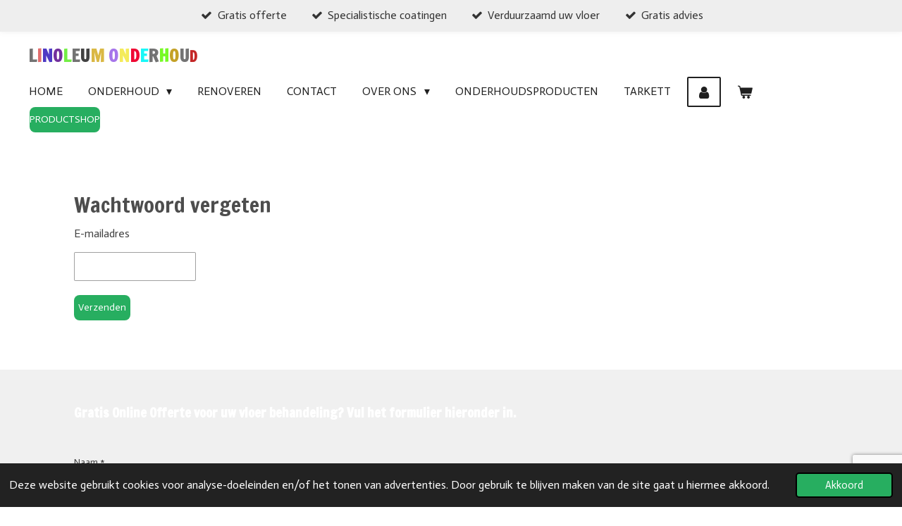

--- FILE ---
content_type: text/html; charset=UTF-8
request_url: https://www.linoleum-renoveren.nl/account/wachtwoord-vergeten
body_size: 15939
content:
<!DOCTYPE html>
<html lang="nl">
    <head>
        <meta http-equiv="Content-Type" content="text/html; charset=utf-8">
        <meta name="viewport" content="width=device-width, initial-scale=1.0, maximum-scale=5.0">
        <meta http-equiv="X-UA-Compatible" content="IE=edge">
        <link rel="canonical" href="https://www.linoleum-renoveren.nl/account/wachtwoord-vergeten">
        <link rel="sitemap" type="application/xml" href="https://www.linoleum-renoveren.nl/sitemap.xml">
        <meta property="og:title" content="Wachtwoord vergeten">
        <meta property="og:url" content="https://www.linoleum-renoveren.nl/account/wachtwoord-vergeten">
        <base href="https://www.linoleum-renoveren.nl/">
        <meta name="description" property="og:description" content="">
                <script nonce="685065c1f69d54a91bc817666a3495a7">
            
            window.JOUWWEB = window.JOUWWEB || {};
            window.JOUWWEB.application = window.JOUWWEB.application || {};
            window.JOUWWEB.application = {"backends":[{"domain":"jouwweb.nl","freeDomain":"jouwweb.site"},{"domain":"webador.com","freeDomain":"webadorsite.com"},{"domain":"webador.de","freeDomain":"webadorsite.com"},{"domain":"webador.fr","freeDomain":"webadorsite.com"},{"domain":"webador.es","freeDomain":"webadorsite.com"},{"domain":"webador.it","freeDomain":"webadorsite.com"},{"domain":"jouwweb.be","freeDomain":"jouwweb.site"},{"domain":"webador.ie","freeDomain":"webadorsite.com"},{"domain":"webador.co.uk","freeDomain":"webadorsite.com"},{"domain":"webador.at","freeDomain":"webadorsite.com"},{"domain":"webador.be","freeDomain":"webadorsite.com"},{"domain":"webador.ch","freeDomain":"webadorsite.com"},{"domain":"webador.ch","freeDomain":"webadorsite.com"},{"domain":"webador.mx","freeDomain":"webadorsite.com"},{"domain":"webador.com","freeDomain":"webadorsite.com"},{"domain":"webador.dk","freeDomain":"webadorsite.com"},{"domain":"webador.se","freeDomain":"webadorsite.com"},{"domain":"webador.no","freeDomain":"webadorsite.com"},{"domain":"webador.fi","freeDomain":"webadorsite.com"},{"domain":"webador.ca","freeDomain":"webadorsite.com"},{"domain":"webador.ca","freeDomain":"webadorsite.com"},{"domain":"webador.pl","freeDomain":"webadorsite.com"},{"domain":"webador.com.au","freeDomain":"webadorsite.com"},{"domain":"webador.nz","freeDomain":"webadorsite.com"}],"editorLocale":"nl-NL","editorTimezone":"Europe\/Amsterdam","editorLanguage":"nl","analytics4TrackingId":"G-E6PZPGE4QM","analyticsDimensions":[],"backendDomain":"www.jouwweb.nl","backendShortDomain":"jouwweb.nl","backendKey":"jouwweb-nl","freeWebsiteDomain":"jouwweb.site","noSsl":false,"build":{"reference":"4b57889"},"linkHostnames":["www.jouwweb.nl","www.webador.com","www.webador.de","www.webador.fr","www.webador.es","www.webador.it","www.jouwweb.be","www.webador.ie","www.webador.co.uk","www.webador.at","www.webador.be","www.webador.ch","fr.webador.ch","www.webador.mx","es.webador.com","www.webador.dk","www.webador.se","www.webador.no","www.webador.fi","www.webador.ca","fr.webador.ca","www.webador.pl","www.webador.com.au","www.webador.nz"],"assetsUrl":"https:\/\/assets.jwwb.nl","loginUrl":"https:\/\/www.jouwweb.nl\/inloggen","publishUrl":"https:\/\/www.jouwweb.nl\/v2\/website\/1041564\/publish-proxy","adminUserOrIp":false,"pricing":{"plans":{"lite":{"amount":"700","currency":"EUR"},"pro":{"amount":"1200","currency":"EUR"},"business":{"amount":"2400","currency":"EUR"}},"yearlyDiscount":{"price":{"amount":"0","currency":"EUR"},"ratio":0,"percent":"0%","discountPrice":{"amount":"0","currency":"EUR"},"termPricePerMonth":{"amount":"0","currency":"EUR"},"termPricePerYear":{"amount":"0","currency":"EUR"}}},"hcUrl":{"add-product-variants":"https:\/\/help.jouwweb.nl\/hc\/nl\/articles\/28594307773201","basic-vs-advanced-shipping":"https:\/\/help.jouwweb.nl\/hc\/nl\/articles\/28594268794257","html-in-head":"https:\/\/help.jouwweb.nl\/hc\/nl\/articles\/28594336422545","link-domain-name":"https:\/\/help.jouwweb.nl\/hc\/nl\/articles\/28594325307409","optimize-for-mobile":"https:\/\/help.jouwweb.nl\/hc\/nl\/articles\/28594312927121","seo":"https:\/\/help.jouwweb.nl\/hc\/nl\/sections\/28507243966737","transfer-domain-name":"https:\/\/help.jouwweb.nl\/hc\/nl\/articles\/28594325232657","website-not-secure":"https:\/\/help.jouwweb.nl\/hc\/nl\/articles\/28594252935825"}};
            window.JOUWWEB.brand = {"type":"jouwweb","name":"JouwWeb","domain":"JouwWeb.nl","supportEmail":"support@jouwweb.nl"};
                    
                window.JOUWWEB = window.JOUWWEB || {};
                window.JOUWWEB.websiteRendering = {"locale":"nl-NL","timezone":"Europe\/Amsterdam","routes":{"api\/upload\/product-field":"\/_api\/upload\/product-field","checkout\/cart":"\/winkelwagen","payment":"\/bestelling-afronden\/:publicOrderId","payment\/forward":"\/bestelling-afronden\/:publicOrderId\/forward","public-order":"\/bestelling\/:publicOrderId","checkout\/authorize":"\/winkelwagen\/authorize\/:gateway","wishlist":"\/verlanglijst"}};
                                                    window.JOUWWEB.website = {"id":1041564,"locale":"nl-NL","enabled":true,"title":"linoleum-onderhoud","hasTitle":true,"roleOfLoggedInUser":null,"ownerLocale":"nl-NL","plan":"pro","freeWebsiteDomain":"jouwweb.site","backendKey":"jouwweb-nl","currency":"EUR","defaultLocale":"nl-NL","url":"https:\/\/www.linoleum-renoveren.nl\/","homepageSegmentId":4005737,"category":"website","isOffline":false,"isPublished":true,"locales":["nl-NL"],"allowed":{"ads":false,"credits":true,"externalLinks":true,"slideshow":true,"customDefaultSlideshow":true,"hostedAlbums":true,"moderators":true,"mailboxQuota":1,"statisticsVisitors":true,"statisticsDetailed":true,"statisticsMonths":1,"favicon":true,"password":true,"freeDomains":0,"freeMailAccounts":1,"canUseLanguages":false,"fileUpload":true,"legacyFontSize":false,"webshop":true,"products":10,"imageText":false,"search":true,"audioUpload":true,"videoUpload":0,"allowDangerousForms":false,"allowHtmlCode":true,"mobileBar":true,"sidebar":true,"poll":false,"allowCustomForms":true,"allowBusinessListing":true,"allowCustomAnalytics":true,"allowAccountingLink":true,"digitalProducts":false,"sitemapElement":false},"mobileBar":{"enabled":true,"theme":"light","email":{"active":true,"value":"bramsaris25@gmail.com"},"location":{"active":false},"phone":{"active":true,"value":"+31499332258"},"whatsapp":{"active":false},"social":{"active":false,"network":"facebook"}},"webshop":{"enabled":true,"currency":"EUR","taxEnabled":true,"taxInclusive":true,"vatDisclaimerVisible":false,"orderNotice":"<p>Indien u speciale wensen heeft kunt u deze doorgeven via het Opmerkingen-veld in de laatste stap.<\/p>","orderConfirmation":null,"freeShipping":true,"freeShippingAmount":"100.00","shippingDisclaimerVisible":false,"pickupAllowed":false,"couponAllowed":false,"detailsPageAvailable":true,"socialMediaVisible":true,"termsPage":7225179,"termsPageUrl":"\/over-ons-1\/algemene-voorwaarden","extraTerms":"<p>Ik ga akkoord met de Algemene Voorwaarden .<\/p>","pricingVisible":false,"orderButtonVisible":true,"shippingAdvanced":false,"shippingAdvancedBackEnd":false,"soldOutVisible":true,"backInStockNotificationEnabled":false,"canAddProducts":true,"nextOrderNumber":210051,"allowedServicePoints":["postnl","dhl"],"sendcloudConfigured":false,"sendcloudFallbackPublicKey":"a3d50033a59b4a598f1d7ce7e72aafdf","taxExemptionAllowed":true,"invoiceComment":"Let op! Lees voor gebruik van de producten aandachtig de gebruiksaanwijzing en tevens de veiligheidsmaatregelen.","emptyCartVisible":true,"minimumOrderPrice":"45.00","productNumbersEnabled":false,"wishlistEnabled":false,"hideTaxOnCart":false},"isTreatedAsWebshop":true};                            window.JOUWWEB.cart = {"products":[],"coupon":null,"shippingCountryCode":null,"shippingChoice":null,"breakdown":[]};                            window.JOUWWEB.scripts = ["website-rendering\/webshop","fotorama"];                        window.parent.JOUWWEB.colorPalette = window.JOUWWEB.colorPalette;
        </script>
                <title>Wachtwoord vergeten</title>
                                                                            <meta property="og:image" content="https&#x3A;&#x2F;&#x2F;primary.jwwb.nl&#x2F;public&#x2F;p&#x2F;o&#x2F;r&#x2F;temp-okqsekpuuyjjknzbravg&#x2F;c75g3m&#x2F;2015-02-21081834.jpg&#x3F;enable-io&#x3D;true&amp;enable&#x3D;upscale&amp;fit&#x3D;bounds&amp;width&#x3D;1200">
                    <meta property="og:image" content="https&#x3A;&#x2F;&#x2F;primary.jwwb.nl&#x2F;public&#x2F;p&#x2F;o&#x2F;r&#x2F;temp-okqsekpuuyjjknzbravg&#x2F;2mwl6e&#x2F;2015-01-17161133.jpg&#x3F;enable-io&#x3D;true&amp;enable&#x3D;upscale&amp;fit&#x3D;bounds&amp;width&#x3D;1200">
                    <meta property="og:image" content="https&#x3A;&#x2F;&#x2F;primary.jwwb.nl&#x2F;public&#x2F;p&#x2F;o&#x2F;r&#x2F;temp-okqsekpuuyjjknzbravg&#x2F;izp3gq&#x2F;20231030_213001.jpg&#x3F;enable-io&#x3D;true&amp;enable&#x3D;upscale&amp;fit&#x3D;bounds&amp;width&#x3D;1200">
                                    <meta name="twitter:card" content="summary_large_image">
                        <meta property="twitter:image" content="https&#x3A;&#x2F;&#x2F;primary.jwwb.nl&#x2F;public&#x2F;p&#x2F;o&#x2F;r&#x2F;temp-okqsekpuuyjjknzbravg&#x2F;c75g3m&#x2F;2015-02-21081834.jpg&#x3F;enable-io&#x3D;true&amp;enable&#x3D;upscale&amp;fit&#x3D;bounds&amp;width&#x3D;1200">
                                                    <script src="https://www.google.com/recaptcha/enterprise.js?hl=nl&amp;render=6LdX2o8pAAAAAKAdgODorZhziFex5_XfjnR-iZmZ" nonce="685065c1f69d54a91bc817666a3495a7" data-turbo-track="reload"></script>
<script src="https://plausible.io/js/script.manual.js" nonce="685065c1f69d54a91bc817666a3495a7" data-turbo-track="reload" defer data-domain="shard14.jouwweb.nl"></script>
<link rel="stylesheet" type="text/css" href="https://gfonts.jwwb.nl/css?display=fallback&amp;family=Actor%3A400%2C700%2C400italic%2C700italic%7CFrancois+One%3A400%2C700%2C400italic%2C700italic" nonce="685065c1f69d54a91bc817666a3495a7" data-turbo-track="dynamic">
<script src="https://assets.jwwb.nl/assets/build/website-rendering/nl-NL.js?bust=af8dcdef13a1895089e9" nonce="685065c1f69d54a91bc817666a3495a7" data-turbo-track="reload" defer></script>
<script src="https://assets.jwwb.nl/assets/website-rendering/runtime.e155993011efc7175f1d.js?bust=9c9da86aa25b93d0d097" nonce="685065c1f69d54a91bc817666a3495a7" data-turbo-track="reload" defer></script>
<script src="https://assets.jwwb.nl/assets/website-rendering/812.881ee67943804724d5af.js?bust=78ab7ad7d6392c42d317" nonce="685065c1f69d54a91bc817666a3495a7" data-turbo-track="reload" defer></script>
<script src="https://assets.jwwb.nl/assets/website-rendering/main.1b6d8d1b0a1591358b94.js?bust=622d7a089b31aacec880" nonce="685065c1f69d54a91bc817666a3495a7" data-turbo-track="reload" defer></script>
<link rel="preload" href="https://assets.jwwb.nl/assets/website-rendering/styles.fe615cbe702fd3e65b4d.css?bust=585f72bc049874908885" as="style">
<link rel="preload" href="https://assets.jwwb.nl/assets/website-rendering/fonts/icons-website-rendering/font/website-rendering.woff2?bust=bd2797014f9452dadc8e" as="font" crossorigin>
<link rel="preconnect" href="https://gfonts.jwwb.nl">
<link rel="stylesheet" type="text/css" href="https://assets.jwwb.nl/assets/website-rendering/styles.fe615cbe702fd3e65b4d.css?bust=585f72bc049874908885" nonce="685065c1f69d54a91bc817666a3495a7" data-turbo-track="dynamic">
<link rel="preconnect" href="https://assets.jwwb.nl">
<link rel="stylesheet" type="text/css" href="https://primary.jwwb.nl/public/p/o/r/temp-okqsekpuuyjjknzbravg/style.css?bust=1768825682" nonce="685065c1f69d54a91bc817666a3495a7" data-turbo-track="dynamic">    </head>
    <body
        id="top"
        class="jw-is-no-slideshow jw-header-is-text jw-is-segment-custom jw-is-frontend jw-is-no-sidebar jw-is-messagebar jw-is-no-touch-device jw-is-no-mobile"
                                                                            data-jouwweb-segment-type="custom"
                                                data-template-threshold="960"
                                                data-template-name="concert-banner&#x7C;plant"
                            itemscope
        itemtype="https://schema.org/WebPage"
    >
                                    <meta itemprop="url" content="https://www.linoleum-renoveren.nl/account/wachtwoord-vergeten">
        <a href="#main-content" class="jw-skip-link">
            Ga direct naar de hoofdinhoud        </a>
        <div class="jw-background"></div>
        <div class="jw-body">
            <div class="jw-mobile-menu jw-mobile-is-text js-mobile-menu">
            <button
            type="button"
            class="jw-mobile-menu__button jw-mobile-toggle"
            aria-label="Open / sluit menu"
        >
            <span class="jw-icon-burger"></span>
        </button>
        <div class="jw-mobile-header jw-mobile-header--text">
        <a            class="jw-mobile-header-content"
                            href="/"
                        >
                                        <div class="jw-mobile-text">
                    <span style="display: inline-block; font-size: 30px;"><span style="display: inline-block; font-size: 30px;"> <span style="color: #737373; font-size: 70%;"><span style="font-size: 120%;">L<span style="color: #e26f6f;">i</span><span style="color: #4e3ac4;">n</span><span style="color: #722f9d;">o</span><span style="color: #73ee45;">l</span>e<span style="color: #424242;">u</span><span style="color: #dab844;">m</span> <span style="color: #a675ea;">o</span><span style="color: #f4eb5a;">n</span><span style="color: #ef0934;">d</span><span style="color: #18f8f8;">e</span>r<span style="color: #77fa25;">h</span><span style="color: #c4a127;">o</span>u</span><span style="color: #c42727;">d</span></span> </span></span>                </div>
                    </a>
    </div>

        <a
        href="/winkelwagen"
        class="jw-mobile-menu__button jw-mobile-header-cart"
        aria-label="Bekijk winkelwagen"
    >
        <span class="jw-icon-badge-wrapper">
            <span class="website-rendering-icon-basket" aria-hidden="true"></span>
            <span class="jw-icon-badge hidden" aria-hidden="true"></span>
        </span>
    </a>
    
    </div>
            <header class="header-wrap js-topbar-content-container js-fixed-header-container">
    <div class="message-bar message-bar--light"><div class="message-bar__container"><ul class="message-bar-usps"><li class="message-bar-usps__item"><i class="website-rendering-icon-ok"></i><span>Gratis offerte</span></li><li class="message-bar-usps__item"><i class="website-rendering-icon-ok"></i><span>Specialistische coatingen</span></li><li class="message-bar-usps__item"><i class="website-rendering-icon-ok"></i><span>Verduurzaamd uw vloer</span></li><li class="message-bar-usps__item"><i class="website-rendering-icon-ok"></i><span>Gratis advies</span></li></ul></div></div>    <div class="header-wrap__inner">
        <div class="header">
            <div class="jw-header-logo">
        <div
    class="jw-header jw-header-title-container jw-header-text jw-header-text-toggle"
    data-stylable="true"
>
    <a        id="jw-header-title"
        class="jw-header-title"
                    href="/"
            >
        <span style="display: inline-block; font-size: 30px;"><span style="display: inline-block; font-size: 30px;"> <span style="color: #737373; font-size: 70%;"><span style="font-size: 120%;">L<span style="color: #e26f6f;">i</span><span style="color: #4e3ac4;">n</span><span style="color: #722f9d;">o</span><span style="color: #73ee45;">l</span>e<span style="color: #424242;">u</span><span style="color: #dab844;">m</span> <span style="color: #a675ea;">o</span><span style="color: #f4eb5a;">n</span><span style="color: #ef0934;">d</span><span style="color: #18f8f8;">e</span>r<span style="color: #77fa25;">h</span><span style="color: #c4a127;">o</span>u</span><span style="color: #c42727;">d</span></span> </span></span>    </a>
</div>
</div>
        </div>
        <nav class="menu jw-menu-copy">
            <ul
    id="jw-menu"
    class="jw-menu jw-menu-horizontal"
            >
            <li
    class="jw-menu-item"
>
        <a        class="jw-menu-link"
        href="/"                                            data-page-link-id="4005737"
                            >
                <span class="">
            Home        </span>
            </a>
                </li>
            <li
    class="jw-menu-item jw-menu-has-submenu"
>
        <a        class="jw-menu-link"
        href="/onderhoud"                                            data-page-link-id="4005817"
                            >
                <span class="">
            Onderhoud        </span>
                    <span class="jw-arrow jw-arrow-toplevel"></span>
            </a>
                    <ul
            class="jw-submenu"
                    >
                            <li
    class="jw-menu-item"
>
        <a        class="jw-menu-link"
        href="/onderhoud/onderhoud-rubbervloeren"                                            data-page-link-id="15475167"
                            >
                <span class="">
            Onderhoud Rubbervloeren        </span>
            </a>
                </li>
                    </ul>
        </li>
            <li
    class="jw-menu-item"
>
        <a        class="jw-menu-link"
        href="/renoveren"                                            data-page-link-id="4005822"
                            >
                <span class="">
            Renoveren        </span>
            </a>
                </li>
            <li
    class="jw-menu-item"
>
        <a        class="jw-menu-link"
        href="/contact"                                            data-page-link-id="4005829"
                            >
                <span class="">
            Contact        </span>
            </a>
                </li>
            <li
    class="jw-menu-item jw-menu-has-submenu"
>
        <a        class="jw-menu-link"
        href="/over-ons-1"                                            data-page-link-id="7225077"
                            >
                <span class="">
            Over ons        </span>
                    <span class="jw-arrow jw-arrow-toplevel"></span>
            </a>
                    <ul
            class="jw-submenu"
                    >
                            <li
    class="jw-menu-item"
>
        <a        class="jw-menu-link"
        href="/over-ons-1/algemene-voorwaarden"                                            data-page-link-id="7225179"
                            >
                <span class="">
            ALGEMENE VOORWAARDEN        </span>
            </a>
                </li>
                    </ul>
        </li>
            <li
    class="jw-menu-item"
>
        <a        class="jw-menu-link"
        href="/onderhoudsproducten"                                            data-page-link-id="7577226"
                            >
                <span class="">
            Onderhoudsproducten        </span>
            </a>
                </li>
            <li
    class="jw-menu-item"
>
        <a        class="jw-menu-link"
        href="/tarkett"                                            data-page-link-id="15475194"
                            >
                <span class="">
            Tarkett        </span>
            </a>
                </li>
            <li
    class="jw-menu-item jw-menu-is-active"
>
        <a        class="jw-menu-link js-active-menu-item jw-menu-link--icon"
        href="/account"                                                            title="Account"
            >
                                <span class="website-rendering-icon-user"></span>
                            <span class="hidden-desktop-horizontal-menu">
            Account        </span>
            </a>
                </li>
            <li
    class="jw-menu-item js-menu-cart-item "
>
        <a        class="jw-menu-link jw-menu-link--icon"
        href="/winkelwagen"                                                            title="Winkelwagen"
            >
                                    <span class="jw-icon-badge-wrapper">
                        <span class="website-rendering-icon-basket"></span>
                                            <span class="jw-icon-badge hidden">
                    0                </span>
                            <span class="hidden-desktop-horizontal-menu">
            Winkelwagen        </span>
            </a>
                </li>
    
    <div
    class="jw-menu-item jw-menu-cta"
    >
    <a
       title="Productshop"
       class="jw-btn jw-btn--size-small"
                  href="&#x2F;onderhoudsproducten"
                  >
        <span class="jw-btn-caption">
            Productshop        </span>
    </a>
</div>
</ul>

    <script nonce="685065c1f69d54a91bc817666a3495a7" id="jw-mobile-menu-template" type="text/template">
        <ul id="jw-menu" class="jw-menu jw-menu-horizontal jw-menu-spacing--mobile-bar">
                            <li
    class="jw-menu-item"
>
        <a        class="jw-menu-link"
        href="/"                                            data-page-link-id="4005737"
                            >
                <span class="">
            Home        </span>
            </a>
                </li>
                            <li
    class="jw-menu-item jw-menu-has-submenu"
>
        <a        class="jw-menu-link"
        href="/onderhoud"                                            data-page-link-id="4005817"
                            >
                <span class="">
            Onderhoud        </span>
                    <span class="jw-arrow jw-arrow-toplevel"></span>
            </a>
                    <ul
            class="jw-submenu"
                    >
                            <li
    class="jw-menu-item"
>
        <a        class="jw-menu-link"
        href="/onderhoud/onderhoud-rubbervloeren"                                            data-page-link-id="15475167"
                            >
                <span class="">
            Onderhoud Rubbervloeren        </span>
            </a>
                </li>
                    </ul>
        </li>
                            <li
    class="jw-menu-item"
>
        <a        class="jw-menu-link"
        href="/renoveren"                                            data-page-link-id="4005822"
                            >
                <span class="">
            Renoveren        </span>
            </a>
                </li>
                            <li
    class="jw-menu-item"
>
        <a        class="jw-menu-link"
        href="/contact"                                            data-page-link-id="4005829"
                            >
                <span class="">
            Contact        </span>
            </a>
                </li>
                            <li
    class="jw-menu-item jw-menu-has-submenu"
>
        <a        class="jw-menu-link"
        href="/over-ons-1"                                            data-page-link-id="7225077"
                            >
                <span class="">
            Over ons        </span>
                    <span class="jw-arrow jw-arrow-toplevel"></span>
            </a>
                    <ul
            class="jw-submenu"
                    >
                            <li
    class="jw-menu-item"
>
        <a        class="jw-menu-link"
        href="/over-ons-1/algemene-voorwaarden"                                            data-page-link-id="7225179"
                            >
                <span class="">
            ALGEMENE VOORWAARDEN        </span>
            </a>
                </li>
                    </ul>
        </li>
                            <li
    class="jw-menu-item"
>
        <a        class="jw-menu-link"
        href="/onderhoudsproducten"                                            data-page-link-id="7577226"
                            >
                <span class="">
            Onderhoudsproducten        </span>
            </a>
                </li>
                            <li
    class="jw-menu-item"
>
        <a        class="jw-menu-link"
        href="/tarkett"                                            data-page-link-id="15475194"
                            >
                <span class="">
            Tarkett        </span>
            </a>
                </li>
                            <li
    class="jw-menu-item jw-menu-is-active"
>
        <a        class="jw-menu-link js-active-menu-item jw-menu-link--icon"
        href="/account"                                                            title="Account"
            >
                                <span class="website-rendering-icon-user"></span>
                            <span class="hidden-desktop-horizontal-menu">
            Account        </span>
            </a>
                </li>
            
            <div
    class="jw-menu-item jw-menu-cta"
    >
    <a
       title="Productshop"
       class="jw-btn jw-btn--size-small"
                  href="&#x2F;onderhoudsproducten"
                  >
        <span class="jw-btn-caption">
            Productshop        </span>
    </a>
</div>
        </ul>
    </script>
        </nav>
    </div>
</header>
<script nonce="685065c1f69d54a91bc817666a3495a7">
    JOUWWEB.templateConfig = {
        header: {
            selector: '.header-wrap__inner',
            mobileSelector: '.jw-mobile-menu',
            updatePusher: function (topHeight) {
                var $sliderStyle = $('#sliderStyle');

                if ($sliderStyle.length === 0) {
                    $sliderStyle = $('<style />')
                        .attr('id', 'sliderStyle')
                        .appendTo(document.body);
                }

                // Header height without mobile bar
                var headerHeight = $('.header-wrap__inner').outerHeight();

                var paddingTop = topHeight;
                var paddingBottom = Math.min(headerHeight * (2/3), 60);
                $sliderStyle.html(
                    '.jw-slideshow-slide-content {' +
                    '    padding-top: ' + paddingTop + 'px;' +
                    '    padding-bottom: ' + paddingBottom + 'px;' +
                    '}' +
                    '.bx-controls-direction {' +
                    '    margin-top: ' + ((paddingTop - paddingBottom) / 2) + 'px;' +
                    '}'
                );

                // make sure slider also gets correct height (because of the added padding)
                $('.jw-slideshow-slide[aria-hidden=false]').each(function (index) {
                    var $this = $(this);
                    topHeight = $this.outerHeight() > topHeight ? $this.outerHeight() : topHeight;
                    $this.closest('.bx-viewport').css({
                        height: topHeight + 'px',
                    });
                });

                // If a page has a message-bar, offset the mobile nav.
                const $messageBar = $('.message-bar');
                if ($messageBar.length > 0) {
                    $('.js-mobile-menu, .jw-menu-clone').css('top', $messageBar.outerHeight());
                }
            },
        },
        mainContentOffset: function () {
            const $body = $('body');

            function measureAffixedHeaderHeight() {
                const $headerWrap = $('.header-wrap');
                const $headerWrapInner = $('.header-wrap__inner');

                // Early return if header is already affixed
                if ($body.hasClass('jw-is-header-affix')) {
                    return $headerWrap.height();
                }

                // Switch to affixed header (without transition)
                $headerWrapInner.css('transition', 'none');
                $body.addClass('jw-is-header-affix');

                // Measure affixed header height
                const headerHeight = $headerWrap.height();

                // Switch back to unaffixed header (without transition)
                $body.removeClass('jw-is-header-affix');
                $headerWrap.height(); // force reflow
                $headerWrapInner.css('transition', '');

                return headerHeight;
            }

            const headerHeight = measureAffixedHeaderHeight();
            return $('.main-content').offset().top - ($body.hasClass('jw-menu-is-mobile') ? 0 : headerHeight);
        },
    };
</script>
<div class="main-content">
    
<main id="main-content" class="block-content">
    <div data-section-name="content" class="jw-section jw-section-content jw-responsive">
        <div class="jw-strip jw-strip--default jw-strip--style-color jw-strip--primary jw-strip--color-default jw-strip--padding-both"><div class="jw-strip__content-container"><div class="jw-strip__content jw-responsive">
                    <div class="account-page">
        <div class="account-page__content">
                <h1>Wachtwoord vergeten</h1>
                <form method="POST" name="password-recovery">    <div class="jw-element-form-group">            <label class="jw-element-form-label" for="jwFormTe9weg_email">E-mailadres</label>        <div class="jw-element-form-content jw-element-form-content--row">                    <div class="jw-element-form-content__column">
                <div class="jw-element-form-content__input">
                    <input type="email" name="email" required="required" autocomplete="username" id="jwFormTe9weg_email" class="form-control&#x20;jw-element-form-input-text" value="">                                    </div>
                            </div>
                    </div></div>                            <input type="hidden" name="captcha-response" data-sitekey="6LdX2o8pAAAAAKAdgODorZhziFex5_XfjnR-iZmZ" data-action="ACTION_ACCOUNT_RECOVERY" id="jwFormBbqKH1_captcha-response" data-jw-controller="common--form--captcha-score" data-common--form--captcha-score-sitekey-value="6LdX2o8pAAAAAKAdgODorZhziFex5_XfjnR-iZmZ" data-common--form--captcha-score-action-value="ACTION_ACCOUNT_RECOVERY" value="">        <div
            class="jw-element-form-group captcha-form-group hidden"
                    >
            <div class="jw-element-form-content">
                                            </div>
        </div>
                                    <div class="jw-element-form-content__column">
                <div class="jw-element-form-content__input">
                    <input type="hidden" name="security" id="jwFormXMdrfL_security" value="BXqyG5Su8HUyUMPM">                                    </div>
                            </div>
                        <div class="jw-element-form-group"><div class="jw-element-form-content"><button type="submit" name="submit" required id="jwFormGNCXJf_submit" class="jw-btn jw-btn--size-small">Verzenden</button></div></div></form>    </div>
</div>
</div></div></div>            </div>
</main>
    </div>
<footer class="block-footer">
    <div
        data-section-name="footer"
        class="jw-section jw-section-footer jw-responsive"
    >
                <div class="jw-strip jw-strip--default jw-strip--style-color jw-strip--primary jw-strip--color-default jw-strip--padding-both"><div class="jw-strip__content-container"><div class="jw-strip__content jw-responsive">            <div class="jw-block-element"><div
    id="jw-element-53027882"
    data-jw-element-id="53027882"
        class="jw-tree-node jw-element jw-simple-root jw-tree-container jw-responsive jw-node-is-first-child jw-node-is-last-child"
>
    <div
    id="jw-element-120353193"
    data-jw-element-id="120353193"
        class="jw-tree-node jw-element jw-image-text jw-node-is-first-child"
>
    <div class="jw-element-imagetext-text">
            <h3 class="jw-heading-70"><span style="color: #ffffff;"><strong>Gratis Online Offerte voor uw vloer behandeling? Vul het formulier hieronder in.</strong></span></h3>    </div>
</div><div
    id="jw-element-120353233"
    data-jw-element-id="120353233"
        class="jw-tree-node jw-element jw-spacer"
>
    <div
    class="jw-element-spacer-container "
    style="height: 18px"
>
    </div>
</div><div
    id="jw-element-120353038"
    data-jw-element-id="120353038"
        class="jw-tree-node jw-element jw-contact-form"
>
                <form method="POST" enctype="multipart/form-data" class="jw-form-container jw-form-horizontal">                                    
                <div class="jw-element-form-group"><label for="jwFormvEZzwA_dynamic-form-659987-2567020" class="jw-element-form-label">Naam *</label><div class="jw-element-form-content"><input type="text" name="dynamic-form-659987-2567020" required="required" id="jwFormvEZzwA_dynamic-form-659987-2567020" class="form-control&#x20;jw-element-form-input-text" value=""></div></div>                                                
                <div class="jw-element-form-group"><label for="jwForm5bgA8X_dynamic-form-659987-2567022" class="jw-element-form-label">E-mailadres *</label><div class="jw-element-form-content"><input type="email" name="dynamic-form-659987-2567022" required="required" id="jwForm5bgA8X_dynamic-form-659987-2567022" class="form-control&#x20;jw-element-form-input-text" value=""></div></div>                                                
                <div class="jw-element-form-group"><label for="jwFormJyvcFQ_dynamic-form-659987-4098208" class="jw-element-form-label">Telefoon *</label><div class="jw-element-form-content"><input type="text" name="dynamic-form-659987-4098208" required="required" id="jwFormJyvcFQ_dynamic-form-659987-4098208" class="form-control&#x20;jw-element-form-input-text" value=""></div></div>                                                
                <div class="jw-element-form-group"><label for="jwFormkJTQgM_dynamic-form-659987-2567023" class="jw-element-form-label">Bericht *</label><div class="jw-element-form-content"><label><input type="radio" name="dynamic-form-659987-2567023" required="required" id="jwFormkJTQgM_dynamic-form-659987-2567023" class="jw-element-form-input-radio" value="Aanvraag&#x20;Onderhoud">Aanvraag Onderhoud</label><br /><label><input type="radio" name="dynamic-form-659987-2567023" required="required" class="jw-element-form-input-radio" value="Aanvraag&#x20;Renovatie">Aanvraag Renovatie</label><br /><label><input type="radio" name="dynamic-form-659987-2567023" required="required" class="jw-element-form-input-radio" value="Aanvraag&#x20;Oplossing&#x20;voor&#x20;uniek&#x20;probleem">Aanvraag Oplossing voor uniek probleem</label></div></div>                                                
                <div class="jw-element-form-group"><label for="jwFormarJUz9_dynamic-form-659987-2567021" class="jw-element-form-label">Bedrijfsnaam (optioneel)</label><div class="jw-element-form-content"><input type="text" name="dynamic-form-659987-2567021" id="jwFormarJUz9_dynamic-form-659987-2567021" class="form-control&#x20;jw-element-form-input-text" value=""></div></div>                                                
                <div class="jw-element-form-group"><label for="jwForm66TWyT_dynamic-form-659987-4098209" class="jw-element-form-label">Adres *</label><div class="jw-element-form-content"><input type="text" name="dynamic-form-659987-4098209" required="required" id="jwForm66TWyT_dynamic-form-659987-4098209" class="form-control&#x20;jw-element-form-input-text" value=""></div></div>                                                
                <div class="jw-element-form-group"><label for="jwFormLg83vH_dynamic-form-659987-4098210" class="jw-element-form-label">Postcode *</label><div class="jw-element-form-content"><input type="text" name="dynamic-form-659987-4098210" required="required" id="jwFormLg83vH_dynamic-form-659987-4098210" class="form-control&#x20;jw-element-form-input-text" value=""></div></div>                                                
                <div class="jw-element-form-group"><label for="jwFormqZ5VJ9_dynamic-form-659987-4098211" class="jw-element-form-label">Plaats *</label><div class="jw-element-form-content"><input type="text" name="dynamic-form-659987-4098211" required="required" id="jwFormqZ5VJ9_dynamic-form-659987-4098211" class="form-control&#x20;jw-element-form-input-text" value=""></div></div>                                                
                <div class="jw-element-form-group"><label for="jwFormXjmfYA_dynamic-form-659987-4098207" class="jw-element-form-label">U kunt hier een foto uploaden  (optioneel)</label><div class="jw-element-form-content"><input type="file" name="dynamic-form-659987-4098207" id="jwFormXjmfYA_dynamic-form-659987-4098207" class="form-control&#x20;jw-element-form-input-text"></div></div>                                                
                <div class="jw-element-form-group"><label for="jwFormnLvfUS_dynamic-form-659987-4098206" class="jw-element-form-label">Omschrijving  zoals het totale m2, linoleum, marmoleum, pvc overige</label><div class="jw-element-form-content"><textarea name="dynamic-form-659987-4098206" id="jwFormnLvfUS_dynamic-form-659987-4098206" class="form-control&#x20;jw-element-form-input-text"></textarea></div></div>                                        <div class="jw-element-form-group"><div class="jw-element-form-content"><input type="hidden" name="copy" value="0"><input type="checkbox" name="copy" id="jwForm3GzVh2_copy" class="jw-element-form-input-checkbox" value="1"><label for="jwForm3GzVh2_copy" class="">Stuur mij een kopie</label></div></div>                <div class="hidden"><label for="jwFormWKSFjX_captcha" class="jw-element-form-label">Laat dit veld leeg</label><div class="jw-element-form-content"><input type="text" name="captcha" id="jwFormWKSFjX_captcha" class="form-control&#x20;jw-element-form-input-text" value=""></div></div>        <input type="hidden" name="csrf_659987" id="jwFormaW9hca_csrf_659987" value="4p4HmfzBYphXbPLb">                                        <input type="hidden" name="captcha-response" data-sitekey="6Lf2k5ApAAAAAHnwq8755XMiirIOTY2Cw_UdHdfa" data-action="CONTACT" id="jwFormbDSjgx_captcha-response" value="">        <div
            class="jw-element-form-group captcha-form-group hidden"
            data-jw-controller="website--form--lazy-captcha-group"        >
            <div class="jw-element-form-content">
                <div class="captcha-widget" data-jw-controller="common--form--captcha-checkbox" data-common--form--captcha-checkbox-action-value="CONTACT" data-common--form--captcha-checkbox-sitekey-value="6Lf2k5ApAAAAAHnwq8755XMiirIOTY2Cw_UdHdfa"></div>                            </div>
        </div>
            <div class="jw-element-form-group">
                                        <div class="jw-element-form-content">
                    <button
                        type="submit"
                        class="jw-btn jw-btn--size-small"
                        name="submit"
                    >
                        <span class="jw-btn-caption">Verzenden</span>
                    </button>
                </div>
                    </div>
    </form></div><div
    id="jw-element-120361010"
    data-jw-element-id="120361010"
        class="jw-tree-node jw-element jw-spacer"
>
    <div
    class="jw-element-spacer-container "
    style="height: 50px"
>
    </div>
</div><div
    id="jw-element-120353421"
    data-jw-element-id="120353421"
        class="jw-tree-node jw-element jw-columns jw-tree-container jw-responsive jw-tree-horizontal jw-columns--mode-flex"
>
    <div
    id="jw-element-120353422"
    data-jw-element-id="120353422"
            style="width: 50%"
        class="jw-tree-node jw-element jw-column jw-tree-container jw-responsive jw-node-is-first-child"
>
    <div
    id="jw-element-53027308"
    data-jw-element-id="53027308"
        class="jw-tree-node jw-element jw-image jw-node-is-first-child"
>
    <div
    class="jw-intent jw-element-image jw-element-content jw-element-image-is-center jw-element-image--full-width-to-420"
            style="width: 278px;"
    >
            
                    <a
                class="jw-enlarge-image"
                href="https://primary.jwwb.nl/public/p/o/r/temp-okqsekpuuyjjknzbravg/c75g3m/2015-02-21081834.jpg"
                title="Toon grotere versie"
                data-width="1920"
                data-height="2560"
                data-aspect="1.333"
                data-thumb-aspect="0.606"
            >
        
                <picture
            class="jw-element-image__image-wrapper jw-image-is-rounded jw-intrinsic"
            style="padding-top: 60.6452%;"
        >
                                            <img class="jw-element-image__image jw-intrinsic__item" style="--jw-element-image--pan-x: 0.5; --jw-element-image--pan-y: 0.5;" alt="Linoleum onderhoud en schoonmaak" src="https://primary.jwwb.nl/public/p/o/r/temp-okqsekpuuyjjknzbravg/c75g3m/2015-02-21081834.jpg?enable-io=true&amp;enable=upscale&amp;crop=1.6489%3A1&amp;width=800" srcset="https://primary.jwwb.nl/public/p/o/r/temp-okqsekpuuyjjknzbravg/c75g3m/2015-02-21081834.jpg?enable-io=true&amp;crop=1.6489%3A1&amp;width=96 96w, https://primary.jwwb.nl/public/p/o/r/temp-okqsekpuuyjjknzbravg/c75g3m/2015-02-21081834.jpg?enable-io=true&amp;crop=1.6489%3A1&amp;width=147 147w, https://primary.jwwb.nl/public/p/o/r/temp-okqsekpuuyjjknzbravg/c75g3m/2015-02-21081834.jpg?enable-io=true&amp;crop=1.6489%3A1&amp;width=226 226w, https://primary.jwwb.nl/public/p/o/r/temp-okqsekpuuyjjknzbravg/c75g3m/2015-02-21081834.jpg?enable-io=true&amp;crop=1.6489%3A1&amp;width=347 347w, https://primary.jwwb.nl/public/p/o/r/temp-okqsekpuuyjjknzbravg/c75g3m/2015-02-21081834.jpg?enable-io=true&amp;crop=1.6489%3A1&amp;width=532 532w, https://primary.jwwb.nl/public/p/o/r/temp-okqsekpuuyjjknzbravg/c75g3m/2015-02-21081834.jpg?enable-io=true&amp;crop=1.6489%3A1&amp;width=816 816w, https://primary.jwwb.nl/public/p/o/r/temp-okqsekpuuyjjknzbravg/c75g3m/2015-02-21081834.jpg?enable-io=true&amp;crop=1.6489%3A1&amp;width=1252 1252w, https://primary.jwwb.nl/public/p/o/r/temp-okqsekpuuyjjknzbravg/c75g3m/2015-02-21081834.jpg?enable-io=true&amp;crop=1.6489%3A1&amp;width=1920 1920w" sizes="auto, min(100vw, 278px), 100vw" loading="lazy" width="800" height="485.16129032258">                    </picture>

                    </a>
            </div>
</div><div
    id="jw-element-206449758"
    data-jw-element-id="206449758"
        class="jw-tree-node jw-element jw-album-gallery jw-node-is-last-child"
>
    
    
        
    <div
        class="fotorama fotorama--align-center"
                data-allowfullscreen="true"
                    data-fit="cover"
            data-width="100%"
            data-ratio="2"
            data-maxwidth="100%"
            data-nav=""
            data-navposition="top"
            data-thumbheight="50"
            data-transition="crossfade"
            data-autoplay="5000"
            data-captions=""
            data-swipe="true"
            >
                                <a
                href="https://primary.jwwb.nl/public/p/o/r/temp-okqsekpuuyjjknzbravg/vbojp9/20230219_100425.jpg?enable-io=true&amp;fit=crop&amp;width=1200&amp;height=600"
                title="20230219_100425.jpg"
                data-full="https://primary.jwwb.nl/public/p/o/r/temp-okqsekpuuyjjknzbravg/vbojp9/20230219_100425.jpg"
                data-thumb="https://primary.jwwb.nl/public/p/o/r/temp-okqsekpuuyjjknzbravg/vbojp9/20230219_100425.jpg?enable-io=true&amp;fit=bounds&amp;width=45&amp;height=100&amp;quality=40"
                data-thumbwidth="45"
                data-thumbheight="100"
                data-caption="20230219_100425.jpg"
            ></a>
                                <a
                href="https://primary.jwwb.nl/public/p/o/r/temp-okqsekpuuyjjknzbravg/4wq7fn/20230219_100427.jpg?enable-io=true&amp;fit=crop&amp;width=1200&amp;height=600"
                title="20230219_100427.jpg"
                data-full="https://primary.jwwb.nl/public/p/o/r/temp-okqsekpuuyjjknzbravg/4wq7fn/20230219_100427.jpg"
                data-thumb="https://primary.jwwb.nl/public/p/o/r/temp-okqsekpuuyjjknzbravg/4wq7fn/20230219_100427.jpg?enable-io=true&amp;fit=bounds&amp;width=45&amp;height=100&amp;quality=40"
                data-thumbwidth="45"
                data-thumbheight="100"
                data-caption="20230219_100427.jpg"
            ></a>
                                <a
                href="https://primary.jwwb.nl/public/p/o/r/temp-okqsekpuuyjjknzbravg/dgmqab/20230219_100507.jpg?enable-io=true&amp;fit=crop&amp;width=1200&amp;height=600"
                title="20230219_100507.jpg"
                data-full="https://primary.jwwb.nl/public/p/o/r/temp-okqsekpuuyjjknzbravg/dgmqab/20230219_100507.jpg"
                data-thumb="https://primary.jwwb.nl/public/p/o/r/temp-okqsekpuuyjjknzbravg/dgmqab/20230219_100507.jpg?enable-io=true&amp;fit=bounds&amp;width=45&amp;height=100&amp;quality=40"
                data-thumbwidth="45"
                data-thumbheight="100"
                data-caption="20230219_100507.jpg"
            ></a>
                                <a
                href="https://primary.jwwb.nl/public/p/o/r/temp-okqsekpuuyjjknzbravg/kt7vlm/20230219_100513.jpg?enable-io=true&amp;fit=crop&amp;width=1200&amp;height=600"
                title="20230219_100513.jpg"
                data-full="https://primary.jwwb.nl/public/p/o/r/temp-okqsekpuuyjjknzbravg/kt7vlm/20230219_100513.jpg"
                data-thumb="https://primary.jwwb.nl/public/p/o/r/temp-okqsekpuuyjjknzbravg/kt7vlm/20230219_100513.jpg?enable-io=true&amp;fit=bounds&amp;width=45&amp;height=100&amp;quality=40"
                data-thumbwidth="45"
                data-thumbheight="100"
                data-caption="20230219_100513.jpg"
            ></a>
                                <a
                href="https://primary.jwwb.nl/public/p/o/r/temp-okqsekpuuyjjknzbravg/uf8lxs/20230219_100603.jpg?enable-io=true&amp;fit=crop&amp;width=1200&amp;height=600"
                title="20230219_100603.jpg"
                data-full="https://primary.jwwb.nl/public/p/o/r/temp-okqsekpuuyjjknzbravg/uf8lxs/20230219_100603.jpg"
                data-thumb="https://primary.jwwb.nl/public/p/o/r/temp-okqsekpuuyjjknzbravg/uf8lxs/20230219_100603.jpg?enable-io=true&amp;fit=bounds&amp;width=45&amp;height=100&amp;quality=40"
                data-thumbwidth="45"
                data-thumbheight="100"
                data-caption="20230219_100603.jpg"
            ></a>
                                <a
                href="https://primary.jwwb.nl/public/p/o/r/temp-okqsekpuuyjjknzbravg/qkrma0/20230219_100612.jpg?enable-io=true&amp;fit=crop&amp;width=1200&amp;height=600"
                title="20230219_100612.jpg"
                data-full="https://primary.jwwb.nl/public/p/o/r/temp-okqsekpuuyjjknzbravg/qkrma0/20230219_100612.jpg"
                data-thumb="https://primary.jwwb.nl/public/p/o/r/temp-okqsekpuuyjjknzbravg/qkrma0/20230219_100612.jpg?enable-io=true&amp;fit=bounds&amp;width=45&amp;height=100&amp;quality=40"
                data-thumbwidth="45"
                data-thumbheight="100"
                data-caption="20230219_100612.jpg"
            ></a>
                                <a
                href="https://primary.jwwb.nl/public/p/o/r/temp-okqsekpuuyjjknzbravg/042lbb/20230219_110227.jpg?enable-io=true&amp;fit=crop&amp;width=1200&amp;height=600"
                title="20230219_110227.jpg"
                data-full="https://primary.jwwb.nl/public/p/o/r/temp-okqsekpuuyjjknzbravg/042lbb/20230219_110227.jpg"
                data-thumb="https://primary.jwwb.nl/public/p/o/r/temp-okqsekpuuyjjknzbravg/042lbb/20230219_110227.jpg?enable-io=true&amp;fit=bounds&amp;width=45&amp;height=100&amp;quality=40"
                data-thumbwidth="45"
                data-thumbheight="100"
                data-caption="20230219_110227.jpg"
            ></a>
                                <a
                href="https://primary.jwwb.nl/public/p/o/r/temp-okqsekpuuyjjknzbravg/ymyf9m/20230219_110225.jpg?enable-io=true&amp;fit=crop&amp;width=1200&amp;height=600"
                title="20230219_110225.jpg"
                data-full="https://primary.jwwb.nl/public/p/o/r/temp-okqsekpuuyjjknzbravg/ymyf9m/20230219_110225.jpg"
                data-thumb="https://primary.jwwb.nl/public/p/o/r/temp-okqsekpuuyjjknzbravg/ymyf9m/20230219_110225.jpg?enable-io=true&amp;fit=bounds&amp;width=45&amp;height=100&amp;quality=40"
                data-thumbwidth="45"
                data-thumbheight="100"
                data-caption="20230219_110225.jpg"
            ></a>
                                <a
                href="https://primary.jwwb.nl/public/p/o/r/temp-okqsekpuuyjjknzbravg/agb9m5/20230219_100639.jpg?enable-io=true&amp;fit=crop&amp;width=1200&amp;height=600"
                title="20230219_100639.jpg"
                data-full="https://primary.jwwb.nl/public/p/o/r/temp-okqsekpuuyjjknzbravg/agb9m5/20230219_100639.jpg"
                data-thumb="https://primary.jwwb.nl/public/p/o/r/temp-okqsekpuuyjjknzbravg/agb9m5/20230219_100639.jpg?enable-io=true&amp;fit=bounds&amp;width=45&amp;height=100&amp;quality=40"
                data-thumbwidth="45"
                data-thumbheight="100"
                data-caption="20230219_100639.jpg"
            ></a>
                                <a
                href="https://primary.jwwb.nl/public/p/o/r/temp-okqsekpuuyjjknzbravg/qargu1/20230219_110236.jpg?enable-io=true&amp;fit=crop&amp;width=1200&amp;height=600"
                title="20230219_110236.jpg"
                data-full="https://primary.jwwb.nl/public/p/o/r/temp-okqsekpuuyjjknzbravg/qargu1/20230219_110236.jpg"
                data-thumb="https://primary.jwwb.nl/public/p/o/r/temp-okqsekpuuyjjknzbravg/qargu1/20230219_110236.jpg?enable-io=true&amp;fit=bounds&amp;width=45&amp;height=100&amp;quality=40"
                data-thumbwidth="45"
                data-thumbheight="100"
                data-caption="20230219_110236.jpg"
            ></a>
                                <a
                href="https://primary.jwwb.nl/public/p/o/r/temp-okqsekpuuyjjknzbravg/9nlipw/20230219_115743.jpg?enable-io=true&amp;fit=crop&amp;width=1200&amp;height=600"
                title="20230219_115743.jpg"
                data-full="https://primary.jwwb.nl/public/p/o/r/temp-okqsekpuuyjjknzbravg/9nlipw/20230219_115743.jpg"
                data-thumb="https://primary.jwwb.nl/public/p/o/r/temp-okqsekpuuyjjknzbravg/9nlipw/20230219_115743.jpg?enable-io=true&amp;fit=bounds&amp;width=45&amp;height=100&amp;quality=40"
                data-thumbwidth="45"
                data-thumbheight="100"
                data-caption="20230219_115743.jpg"
            ></a>
                                <a
                href="https://primary.jwwb.nl/public/p/o/r/temp-okqsekpuuyjjknzbravg/o7zpz0/20230219_124502.jpg?enable-io=true&amp;fit=crop&amp;width=1200&amp;height=600"
                title="20230219_124502.jpg"
                data-full="https://primary.jwwb.nl/public/p/o/r/temp-okqsekpuuyjjknzbravg/o7zpz0/20230219_124502.jpg"
                data-thumb="https://primary.jwwb.nl/public/p/o/r/temp-okqsekpuuyjjknzbravg/o7zpz0/20230219_124502.jpg?enable-io=true&amp;fit=bounds&amp;width=45&amp;height=100&amp;quality=40"
                data-thumbwidth="45"
                data-thumbheight="100"
                data-caption="20230219_124502.jpg"
            ></a>
                                <a
                href="https://primary.jwwb.nl/public/p/o/r/temp-okqsekpuuyjjknzbravg/65tznl/20230219_145724.jpg?enable-io=true&amp;fit=crop&amp;width=1200&amp;height=600"
                title="20230219_145724.jpg"
                data-full="https://primary.jwwb.nl/public/p/o/r/temp-okqsekpuuyjjknzbravg/65tznl/20230219_145724.jpg"
                data-thumb="https://primary.jwwb.nl/public/p/o/r/temp-okqsekpuuyjjknzbravg/65tznl/20230219_145724.jpg?enable-io=true&amp;fit=bounds&amp;width=45&amp;height=100&amp;quality=40"
                data-thumbwidth="45"
                data-thumbheight="100"
                data-caption="20230219_145724.jpg"
            ></a>
                                <a
                href="https://primary.jwwb.nl/public/p/o/r/temp-okqsekpuuyjjknzbravg/vdwdie/20230220_123935.jpg?enable-io=true&amp;fit=crop&amp;width=1200&amp;height=600"
                title="20230220_123935.jpg"
                data-full="https://primary.jwwb.nl/public/p/o/r/temp-okqsekpuuyjjknzbravg/vdwdie/20230220_123935.jpg"
                data-thumb="https://primary.jwwb.nl/public/p/o/r/temp-okqsekpuuyjjknzbravg/vdwdie/20230220_123935.jpg?enable-io=true&amp;fit=bounds&amp;width=45&amp;height=100&amp;quality=40"
                data-thumbwidth="45"
                data-thumbheight="100"
                data-caption="20230220_123935.jpg"
            ></a>
                                <a
                href="https://primary.jwwb.nl/public/p/o/r/temp-okqsekpuuyjjknzbravg/g6dp6z/20230220_124307.jpg?enable-io=true&amp;fit=crop&amp;width=1200&amp;height=600"
                title="20230220_124307.jpg"
                data-full="https://primary.jwwb.nl/public/p/o/r/temp-okqsekpuuyjjknzbravg/g6dp6z/20230220_124307.jpg"
                data-thumb="https://primary.jwwb.nl/public/p/o/r/temp-okqsekpuuyjjknzbravg/g6dp6z/20230220_124307.jpg?enable-io=true&amp;fit=bounds&amp;width=45&amp;height=100&amp;quality=40"
                data-thumbwidth="45"
                data-thumbheight="100"
                data-caption="20230220_124307.jpg"
            ></a>
                                <a
                href="https://primary.jwwb.nl/public/p/o/r/temp-okqsekpuuyjjknzbravg/fknmo5/20230220_124320.jpg?enable-io=true&amp;fit=crop&amp;width=1200&amp;height=600"
                title="20230220_124320.jpg"
                data-full="https://primary.jwwb.nl/public/p/o/r/temp-okqsekpuuyjjknzbravg/fknmo5/20230220_124320.jpg"
                data-thumb="https://primary.jwwb.nl/public/p/o/r/temp-okqsekpuuyjjknzbravg/fknmo5/20230220_124320.jpg?enable-io=true&amp;fit=bounds&amp;width=222&amp;height=100&amp;quality=40"
                data-thumbwidth="222"
                data-thumbheight="100"
                data-caption="20230220_124320.jpg"
            ></a>
                                <a
                href="https://primary.jwwb.nl/public/p/o/r/temp-okqsekpuuyjjknzbravg/7j902t/20230220_150338.jpg?enable-io=true&amp;fit=crop&amp;width=1200&amp;height=600"
                title="20230220_150338.jpg"
                data-full="https://primary.jwwb.nl/public/p/o/r/temp-okqsekpuuyjjknzbravg/7j902t/20230220_150338.jpg"
                data-thumb="https://primary.jwwb.nl/public/p/o/r/temp-okqsekpuuyjjknzbravg/7j902t/20230220_150338.jpg?enable-io=true&amp;fit=bounds&amp;width=45&amp;height=100&amp;quality=40"
                data-thumbwidth="45"
                data-thumbheight="100"
                data-caption="20230220_150338.jpg"
            ></a>
                                <a
                href="https://primary.jwwb.nl/public/p/o/r/temp-okqsekpuuyjjknzbravg/lw7sa0/20230220_153528.jpg?enable-io=true&amp;fit=crop&amp;width=1200&amp;height=600"
                title="20230220_153528.jpg"
                data-full="https://primary.jwwb.nl/public/p/o/r/temp-okqsekpuuyjjknzbravg/lw7sa0/20230220_153528.jpg"
                data-thumb="https://primary.jwwb.nl/public/p/o/r/temp-okqsekpuuyjjknzbravg/lw7sa0/20230220_153528.jpg?enable-io=true&amp;fit=bounds&amp;width=222&amp;height=100&amp;quality=40"
                data-thumbwidth="222"
                data-thumbheight="100"
                data-caption="20230220_153528.jpg"
            ></a>
                                <a
                href="https://primary.jwwb.nl/public/p/o/r/temp-okqsekpuuyjjknzbravg/07vaks/20230727_142559.jpg?enable-io=true&amp;fit=crop&amp;width=1200&amp;height=600"
                title="20230727_142559.jpg"
                data-full="https://primary.jwwb.nl/public/p/o/r/temp-okqsekpuuyjjknzbravg/07vaks/20230727_142559.jpg"
                data-thumb="https://primary.jwwb.nl/public/p/o/r/temp-okqsekpuuyjjknzbravg/07vaks/20230727_142559.jpg?enable-io=true&amp;fit=bounds&amp;width=45&amp;height=100&amp;quality=40"
                data-thumbwidth="45"
                data-thumbheight="100"
                data-caption="20230727_142559.jpg"
            ></a>
                                <a
                href="https://primary.jwwb.nl/public/p/o/r/temp-okqsekpuuyjjknzbravg/teh6ru/20230726_175522.jpg?enable-io=true&amp;fit=crop&amp;width=1200&amp;height=600"
                title="20230726_175522.jpg"
                data-full="https://primary.jwwb.nl/public/p/o/r/temp-okqsekpuuyjjknzbravg/teh6ru/20230726_175522.jpg"
                data-thumb="https://primary.jwwb.nl/public/p/o/r/temp-okqsekpuuyjjknzbravg/teh6ru/20230726_175522.jpg?enable-io=true&amp;fit=bounds&amp;width=45&amp;height=100&amp;quality=40"
                data-thumbwidth="45"
                data-thumbheight="100"
                data-caption="20230726_175522.jpg"
            ></a>
            </div>
</div></div><div
    id="jw-element-120353423"
    data-jw-element-id="120353423"
            style="width: 50%"
        class="jw-tree-node jw-element jw-column jw-tree-container jw-responsive jw-node-is-last-child"
>
    <div
    id="jw-element-53027235"
    data-jw-element-id="53027235"
        class="jw-tree-node jw-element jw-image jw-node-is-first-child"
>
    <div
    class="jw-intent jw-element-image jw-element-content jw-element-image-is-center jw-element-image--full-width-to-420"
            style="width: 286px;"
    >
            
                    <a
                class="jw-enlarge-image"
                href="https://primary.jwwb.nl/public/p/o/r/temp-okqsekpuuyjjknzbravg/2mwl6e/2015-01-17161133.jpg"
                title="Toon grotere versie"
                data-width="1920"
                data-height="1440"
                data-aspect="0.75"
                data-thumb-aspect="0.606"
            >
        
                <picture
            class="jw-element-image__image-wrapper jw-image-is-rounded jw-intrinsic"
            style="padding-top: 60.6452%;"
        >
                                            <img class="jw-element-image__image jw-intrinsic__item" style="--jw-element-image--pan-x: 0.5; --jw-element-image--pan-y: 0.5;" alt="Linoleum reiniging en onderhoud" src="https://primary.jwwb.nl/public/p/o/r/temp-okqsekpuuyjjknzbravg/2mwl6e/2015-01-17161133.jpg?enable-io=true&amp;enable=upscale&amp;crop=1.6489%3A1&amp;width=800" srcset="https://primary.jwwb.nl/public/p/o/r/temp-okqsekpuuyjjknzbravg/2mwl6e/2015-01-17161133.jpg?enable-io=true&amp;crop=1.6489%3A1&amp;width=96 96w, https://primary.jwwb.nl/public/p/o/r/temp-okqsekpuuyjjknzbravg/2mwl6e/2015-01-17161133.jpg?enable-io=true&amp;crop=1.6489%3A1&amp;width=147 147w, https://primary.jwwb.nl/public/p/o/r/temp-okqsekpuuyjjknzbravg/2mwl6e/2015-01-17161133.jpg?enable-io=true&amp;crop=1.6489%3A1&amp;width=226 226w, https://primary.jwwb.nl/public/p/o/r/temp-okqsekpuuyjjknzbravg/2mwl6e/2015-01-17161133.jpg?enable-io=true&amp;crop=1.6489%3A1&amp;width=347 347w, https://primary.jwwb.nl/public/p/o/r/temp-okqsekpuuyjjknzbravg/2mwl6e/2015-01-17161133.jpg?enable-io=true&amp;crop=1.6489%3A1&amp;width=532 532w, https://primary.jwwb.nl/public/p/o/r/temp-okqsekpuuyjjknzbravg/2mwl6e/2015-01-17161133.jpg?enable-io=true&amp;crop=1.6489%3A1&amp;width=816 816w, https://primary.jwwb.nl/public/p/o/r/temp-okqsekpuuyjjknzbravg/2mwl6e/2015-01-17161133.jpg?enable-io=true&amp;crop=1.6489%3A1&amp;width=1252 1252w, https://primary.jwwb.nl/public/p/o/r/temp-okqsekpuuyjjknzbravg/2mwl6e/2015-01-17161133.jpg?enable-io=true&amp;crop=1.6489%3A1&amp;width=1920 1920w" sizes="auto, min(100vw, 286px), 100vw" loading="lazy" width="800" height="485.16129032258">                    </picture>

                    </a>
            </div>
</div><div
    id="jw-element-191792898"
    data-jw-element-id="191792898"
        class="jw-tree-node jw-element jw-album-gallery jw-node-is-last-child"
>
    
    
        
    <div
        class="fotorama fotorama--align-left"
                data-allowfullscreen="true"
                    data-fit="cover"
            data-width="600"
            data-ratio="2"
            data-maxwidth="100%"
            data-nav=""
            data-navposition="top"
            data-thumbheight="50"
            data-transition="crossfade"
            data-autoplay="5000"
            data-captions=""
            data-swipe="true"
            >
                                <a
                href="https://primary.jwwb.nl/public/p/o/r/temp-okqsekpuuyjjknzbravg/gt74h6/20221210_175634.jpg?enable-io=true&amp;fit=crop&amp;width=600&amp;height=300"
                title="20221210_175634.jpg"
                data-full="https://primary.jwwb.nl/public/p/o/r/temp-okqsekpuuyjjknzbravg/gt74h6/20221210_175634.jpg"
                data-thumb="https://primary.jwwb.nl/public/p/o/r/temp-okqsekpuuyjjknzbravg/gt74h6/20221210_175634.jpg?enable-io=true&amp;fit=bounds&amp;width=45&amp;height=100&amp;quality=40"
                data-thumbwidth="45"
                data-thumbheight="100"
                data-caption="20221210_175634.jpg"
            ></a>
                                <a
                href="https://primary.jwwb.nl/public/p/o/r/temp-okqsekpuuyjjknzbravg/4w13pe/20221211_135416.jpg?enable-io=true&amp;fit=crop&amp;width=600&amp;height=300"
                title="20221211_135416.jpg"
                data-full="https://primary.jwwb.nl/public/p/o/r/temp-okqsekpuuyjjknzbravg/4w13pe/20221211_135416.jpg"
                data-thumb="https://primary.jwwb.nl/public/p/o/r/temp-okqsekpuuyjjknzbravg/4w13pe/20221211_135416.jpg?enable-io=true&amp;fit=bounds&amp;width=45&amp;height=100&amp;quality=40"
                data-thumbwidth="45"
                data-thumbheight="100"
                data-caption="20221211_135416.jpg"
            ></a>
                                <a
                href="https://primary.jwwb.nl/public/p/o/r/temp-okqsekpuuyjjknzbravg/td0eqj/20221210_100057.jpg?enable-io=true&amp;fit=crop&amp;width=600&amp;height=300"
                title="20221210_100057.jpg"
                data-full="https://primary.jwwb.nl/public/p/o/r/temp-okqsekpuuyjjknzbravg/td0eqj/20221210_100057.jpg"
                data-thumb="https://primary.jwwb.nl/public/p/o/r/temp-okqsekpuuyjjknzbravg/td0eqj/20221210_100057.jpg?enable-io=true&amp;fit=bounds&amp;width=45&amp;height=100&amp;quality=40"
                data-thumbwidth="45"
                data-thumbheight="100"
                data-caption="20221210_100057.jpg"
            ></a>
                                <a
                href="https://primary.jwwb.nl/public/p/o/r/temp-okqsekpuuyjjknzbravg/jtfpsw/20221210_095954.jpg?enable-io=true&amp;fit=crop&amp;width=600&amp;height=300"
                title="20221210_095954.jpg"
                data-full="https://primary.jwwb.nl/public/p/o/r/temp-okqsekpuuyjjknzbravg/jtfpsw/20221210_095954.jpg"
                data-thumb="https://primary.jwwb.nl/public/p/o/r/temp-okqsekpuuyjjknzbravg/jtfpsw/20221210_095954.jpg?enable-io=true&amp;fit=bounds&amp;width=45&amp;height=100&amp;quality=40"
                data-thumbwidth="45"
                data-thumbheight="100"
                data-caption="20221210_095954.jpg"
            ></a>
                                <a
                href="https://primary.jwwb.nl/public/p/o/r/temp-okqsekpuuyjjknzbravg/51q9ds/20221210_095140.jpg?enable-io=true&amp;fit=crop&amp;width=600&amp;height=300"
                title="20221210_095140.jpg"
                data-full="https://primary.jwwb.nl/public/p/o/r/temp-okqsekpuuyjjknzbravg/51q9ds/20221210_095140.jpg"
                data-thumb="https://primary.jwwb.nl/public/p/o/r/temp-okqsekpuuyjjknzbravg/51q9ds/20221210_095140.jpg?enable-io=true&amp;fit=bounds&amp;width=45&amp;height=100&amp;quality=40"
                data-thumbwidth="45"
                data-thumbheight="100"
                data-caption="20221210_095140.jpg"
            ></a>
            </div>
</div></div></div><div
    id="jw-element-262252842"
    data-jw-element-id="262252842"
        class="jw-tree-node jw-element jw-image"
>
    <div
    class="jw-intent jw-element-image jw-element-content jw-element-image-is-left"
            style="width: 220px;"
    >
            
        
                <picture
            class="jw-element-image__image-wrapper jw-image-is-square jw-intrinsic"
            style="padding-top: 45%;"
        >
                                            <img class="jw-element-image__image jw-intrinsic__item" style="--jw-element-image--pan-x: 0.5; --jw-element-image--pan-y: 0.5;" alt="" src="https://primary.jwwb.nl/public/p/o/r/temp-okqsekpuuyjjknzbravg/20231030_213001.jpg" srcset="https://primary.jwwb.nl/public/p/o/r/temp-okqsekpuuyjjknzbravg/izp3gq/20231030_213001.jpg?enable-io=true&amp;width=96 96w, https://primary.jwwb.nl/public/p/o/r/temp-okqsekpuuyjjknzbravg/izp3gq/20231030_213001.jpg?enable-io=true&amp;width=147 147w, https://primary.jwwb.nl/public/p/o/r/temp-okqsekpuuyjjknzbravg/izp3gq/20231030_213001.jpg?enable-io=true&amp;width=226 226w, https://primary.jwwb.nl/public/p/o/r/temp-okqsekpuuyjjknzbravg/izp3gq/20231030_213001.jpg?enable-io=true&amp;width=347 347w, https://primary.jwwb.nl/public/p/o/r/temp-okqsekpuuyjjknzbravg/izp3gq/20231030_213001.jpg?enable-io=true&amp;width=532 532w, https://primary.jwwb.nl/public/p/o/r/temp-okqsekpuuyjjknzbravg/izp3gq/20231030_213001.jpg?enable-io=true&amp;width=816 816w, https://primary.jwwb.nl/public/p/o/r/temp-okqsekpuuyjjknzbravg/izp3gq/20231030_213001.jpg?enable-io=true&amp;width=1252 1252w, https://primary.jwwb.nl/public/p/o/r/temp-okqsekpuuyjjknzbravg/izp3gq/20231030_213001.jpg?enable-io=true&amp;width=1920 1920w" sizes="auto, min(100vw, 220px), 100vw" loading="lazy" width="800" height="360">                    </picture>

            </div>
</div><div
    id="jw-element-53028027"
    data-jw-element-id="53028027"
        class="jw-tree-node jw-element jw-spacer"
>
    <div
    class="jw-element-spacer-container "
    style="height: 50px"
>
    </div>
</div><div
    id="jw-element-187470639"
    data-jw-element-id="187470639"
        class="jw-tree-node jw-element jw-button"
>
    <div class="jw-btn-container&#x20;jw-btn-is-center">
            <a
                            href="https&#x3A;&#x2F;&#x2F;api.whatsapp.com&#x2F;send&#x3F;phone&#x3D;&#x25;2B31619678913"
                                    title="&#x2B;31619678913"            class="jw-element-content&#x20;jw-btn&#x20;jw-btn--size-large&#x20;jw-btn--style-flat&#x20;jw-btn-is-full-width&#x20;jw-btn--roundness-rounded&#x20;jw-btn--icon-position-start&#x20;jw-btn--custom-color"
            style="--jw-button-custom-color&#x3A;&#x20;&#x23;4df81e&#x3B;--jw-button-custom-color-text&#x3A;&#x20;&#x23;000000&#x3B;--jw-button-custom-color-hover&#x3A;&#x20;&#x23;35dc07&#x3B;"
        >
                            <span class="jw-btn-icon">
                    <?xml version="1.0" encoding="iso-8859-1"?>
<!-- Generator: Adobe Illustrator 16.0.0, SVG Export Plug-In . SVG Version: 6.00 Build 0)  -->
<!DOCTYPE svg PUBLIC "-//W3C//DTD SVG 1.1//EN" "http://www.w3.org/Graphics/SVG/1.1/DTD/svg11.dtd">
<svg version="1.1" id="Capa_1" xmlns="http://www.w3.org/2000/svg" xmlns:xlink="http://www.w3.org/1999/xlink" x="0px" y="0px"
	 width="90px" height="90px" viewBox="0 0 90 90" style="enable-background:new 0 0 90 90;" xml:space="preserve">
<g>
	<path id="WhatsApp" d="M90,43.841c0,24.213-19.779,43.841-44.182,43.841c-7.747,0-15.025-1.98-21.357-5.455L0,90l7.975-23.522
		c-4.023-6.606-6.34-14.354-6.34-22.637C1.635,19.628,21.416,0,45.818,0C70.223,0,90,19.628,90,43.841z M45.818,6.982
		c-20.484,0-37.146,16.535-37.146,36.859c0,8.065,2.629,15.534,7.076,21.61L11.107,79.14l14.275-4.537
		c5.865,3.851,12.891,6.097,20.437,6.097c20.481,0,37.146-16.533,37.146-36.857S66.301,6.982,45.818,6.982z M68.129,53.938
		c-0.273-0.447-0.994-0.717-2.076-1.254c-1.084-0.537-6.41-3.138-7.4-3.495c-0.993-0.358-1.717-0.538-2.438,0.537
		c-0.721,1.076-2.797,3.495-3.43,4.212c-0.632,0.719-1.263,0.809-2.347,0.271c-1.082-0.537-4.571-1.673-8.708-5.333
		c-3.219-2.848-5.393-6.364-6.025-7.441c-0.631-1.075-0.066-1.656,0.475-2.191c0.488-0.482,1.084-1.255,1.625-1.882
		c0.543-0.628,0.723-1.075,1.082-1.793c0.363-0.717,0.182-1.344-0.09-1.883c-0.27-0.537-2.438-5.825-3.34-7.977
		c-0.902-2.15-1.803-1.792-2.436-1.792c-0.631,0-1.354-0.09-2.076-0.09c-0.722,0-1.896,0.269-2.889,1.344
		c-0.992,1.076-3.789,3.676-3.789,8.963c0,5.288,3.879,10.397,4.422,11.113c0.541,0.716,7.49,11.92,18.5,16.223
		C58.2,65.771,58.2,64.336,60.186,64.156c1.984-0.179,6.406-2.599,7.312-5.107C68.398,56.537,68.398,54.386,68.129,53.938z"/>
</g>
<g>
</g>
<g>
</g>
<g>
</g>
<g>
</g>
<g>
</g>
<g>
</g>
<g>
</g>
<g>
</g>
<g>
</g>
<g>
</g>
<g>
</g>
<g>
</g>
<g>
</g>
<g>
</g>
<g>
</g>
</svg>
                </span>
                        <span class="jw-btn-caption">
                WhatsApp            </span>
        </a>
    </div>
</div><div
    id="jw-element-187471507"
    data-jw-element-id="187471507"
        class="jw-tree-node jw-element jw-button"
>
    <div class="jw-btn-container&#x20;jw-btn-is-center">
            <a
                            href="tel&#x3A;&#x2B;31499332258"
                                    title="&#x2B;31499332258"            class="jw-element-content&#x20;jw-btn&#x20;jw-btn--size-large&#x20;jw-btn--style-flat&#x20;jw-btn-is-full-width&#x20;jw-btn--roundness-rounded&#x20;jw-btn--icon-position-start&#x20;jw-btn--custom-color"
            style="--jw-button-custom-color&#x3A;&#x20;&#x23;ecfd06&#x3B;--jw-button-custom-color-text&#x3A;&#x20;&#x23;000000&#x3B;--jw-button-custom-color-hover&#x3A;&#x20;&#x23;c0ce02&#x3B;"
        >
                            <span class="jw-btn-icon">
                    <?xml version="1.0" encoding="iso-8859-1"?>
<!-- Generator: Adobe Illustrator 16.0.0, SVG Export Plug-In . SVG Version: 6.00 Build 0)  -->
<!DOCTYPE svg PUBLIC "-//W3C//DTD SVG 1.1//EN" "http://www.w3.org/Graphics/SVG/1.1/DTD/svg11.dtd">
<svg version="1.1" id="Capa_1" xmlns="http://www.w3.org/2000/svg" xmlns:xlink="http://www.w3.org/1999/xlink" x="0px" y="0px"
	 width="438.536px" height="438.536px" viewBox="0 0 438.536 438.536" style="enable-background:new 0 0 438.536 438.536;"
	 xml:space="preserve">
<g>
	<path d="M414.41,24.123C398.333,8.042,378.963,0,356.315,0H82.228C59.58,0,40.21,8.042,24.126,24.123
		C8.045,40.207,0.003,59.576,0.003,82.225v274.084c0,22.647,8.042,42.018,24.123,58.102c16.084,16.084,35.454,24.126,58.102,24.126
		h274.084c22.648,0,42.018-8.042,58.095-24.126c16.084-16.084,24.126-35.454,24.126-58.102V82.225
		C438.532,59.576,430.49,40.204,414.41,24.123z M359.159,332.874c-3.997,8.754-12.99,16.371-26.977,22.846
		c-13.99,6.475-26.413,9.712-37.265,9.712c-3.046,0-6.283-0.235-9.708-0.711c-3.426-0.479-6.324-0.952-8.703-1.428
		c-2.378-0.476-5.523-1.331-9.421-2.57c-3.905-1.234-6.715-2.189-8.422-2.854c-1.718-0.664-4.856-1.854-9.421-3.566
		c-4.569-1.718-7.427-2.765-8.562-3.138c-31.215-11.427-61.721-32.028-91.507-61.814c-29.786-29.793-50.391-60.292-61.812-91.502
		c-0.378-1.143-1.425-3.999-3.14-8.565c-1.712-4.565-2.905-7.708-3.571-9.419c-0.662-1.713-1.615-4.521-2.853-8.42
		c-1.237-3.903-2.091-7.041-2.568-9.423c-0.478-2.376-0.95-5.277-1.427-8.704c-0.476-3.427-0.713-6.667-0.713-9.71
		c0-10.85,3.237-23.269,9.71-37.259c6.472-13.988,14.084-22.981,22.841-26.979c10.088-4.189,19.7-6.283,28.837-6.283
		c2.091,0,3.616,0.192,4.565,0.572c0.953,0.385,2.524,2.094,4.714,5.14c2.19,3.046,4.568,6.899,7.137,11.563
		c2.57,4.665,5.092,9.186,7.566,13.562c2.474,4.377,4.854,8.705,7.139,12.991c2.284,4.279,3.711,6.995,4.281,8.133
		c0.571,0.957,1.809,2.762,3.711,5.429c1.902,2.663,3.333,5.039,4.283,7.135c0.95,2.094,1.427,4.093,1.427,5.996
		c0,2.859-1.953,6.331-5.854,10.42c-3.903,4.093-8.186,7.854-12.85,11.281s-8.945,7.092-12.847,10.994
		c-3.899,3.899-5.852,7.087-5.852,9.562c0,1.333,0.333,2.902,1,4.71c0.666,1.812,1.285,3.287,1.856,4.427
		c0.571,1.141,1.477,2.76,2.712,4.856c1.237,2.096,2.048,3.427,2.426,3.999c10.467,18.843,22.508,35.07,36.114,48.681
		c13.612,13.613,29.836,25.648,48.682,36.117c0.567,0.384,1.902,1.191,4.004,2.43c2.091,1.232,3.713,2.136,4.853,2.707
		c1.143,0.571,2.614,1.191,4.425,1.852c1.811,0.664,3.381,0.999,4.719,0.999c3.036,0,7.225-3.138,12.56-9.418
		c5.328-6.286,10.756-12.518,16.276-18.705c5.516-6.181,9.985-9.274,13.418-9.274c1.902,0,3.897,0.473,5.999,1.424
		c2.095,0.951,4.469,2.382,7.132,4.284c2.669,1.91,4.476,3.142,5.428,3.721l15.125,8.271c10.089,5.332,18.511,10.041,25.27,14.134
		s10.424,6.899,10.996,8.419c0.379,0.951,0.564,2.478,0.564,4.572C365.449,313.199,363.354,322.812,359.159,332.874z"/>
</g>
<g>
</g>
<g>
</g>
<g>
</g>
<g>
</g>
<g>
</g>
<g>
</g>
<g>
</g>
<g>
</g>
<g>
</g>
<g>
</g>
<g>
</g>
<g>
</g>
<g>
</g>
<g>
</g>
<g>
</g>
</svg>
                </span>
                        <span class="jw-btn-caption">
                Telefoon            </span>
        </a>
    </div>
</div><div
    id="jw-element-53025696"
    data-jw-element-id="53025696"
        class="jw-tree-node jw-element jw-image-text jw-node-is-last-child"
>
    <div class="jw-element-imagetext-text">
            <h3 class="jw-heading-70"><span style="color: #0daee3;"><strong>Linoleum-onderhoud</strong></span></h3>
<p><span style="color: #737373;">Bosscheweg 17 5735GR Aarle - Rixtel</span></p>
<p><span style="color: #737373;">Linoleum-onderhoud is een merk van B.Saris Company BV</span></p>
<p><span style="color: #737373;"><a data-jwlink-type="extern" data-jwlink-identifier="http://www.sariscompany.nl" data-jwlink-title="www.sariscompany.nl" target="_blank" href="http://www.sariscompany.nl" rel="noopener" style="color: #737373;">www.sariscompany.nl</a></span></p>
<p><span style="color: #737373;">kvk 72461020</span><br /><span style="color: #737373;">Btwnr./VAT NL859116852B01</span></p>    </div>
</div></div></div>                                        <div class="jw-block-footer-content">
                    <div class="jw-credits clear">
                        <div class="jw-credits-owner">
                            <div id="jw-footer-text">
                                <div class="jw-footer-text-content">
                                    &copy; 2019 - 2026 linoleum-onderhoud                                </div>
                            </div>
                        </div>
                        <div class="jw-credits-right">
                                                                                </div>
                    </div>
                </div>
                    </div></div></div>    </div>
</footer>
            
<div class="jw-bottom-bar__container">
    </div>
<div class="jw-bottom-bar__spacer">
    </div>

            <div id="jw-variable-loaded" style="display: none;"></div>
            <div id="jw-variable-values" style="display: none;">
                                    <span data-jw-variable-key="background-color" class="jw-variable-value-background-color"></span>
                                    <span data-jw-variable-key="background" class="jw-variable-value-background"></span>
                                    <span data-jw-variable-key="font-family" class="jw-variable-value-font-family"></span>
                                    <span data-jw-variable-key="paragraph-color" class="jw-variable-value-paragraph-color"></span>
                                    <span data-jw-variable-key="paragraph-link-color" class="jw-variable-value-paragraph-link-color"></span>
                                    <span data-jw-variable-key="paragraph-font-size" class="jw-variable-value-paragraph-font-size"></span>
                                    <span data-jw-variable-key="heading-color" class="jw-variable-value-heading-color"></span>
                                    <span data-jw-variable-key="heading-link-color" class="jw-variable-value-heading-link-color"></span>
                                    <span data-jw-variable-key="heading-font-size" class="jw-variable-value-heading-font-size"></span>
                                    <span data-jw-variable-key="heading-font-family" class="jw-variable-value-heading-font-family"></span>
                                    <span data-jw-variable-key="menu-text-color" class="jw-variable-value-menu-text-color"></span>
                                    <span data-jw-variable-key="menu-text-link-color" class="jw-variable-value-menu-text-link-color"></span>
                                    <span data-jw-variable-key="menu-text-font-size" class="jw-variable-value-menu-text-font-size"></span>
                                    <span data-jw-variable-key="menu-font-family" class="jw-variable-value-menu-font-family"></span>
                                    <span data-jw-variable-key="menu-capitalize" class="jw-variable-value-menu-capitalize"></span>
                                    <span data-jw-variable-key="website-size" class="jw-variable-value-website-size"></span>
                                    <span data-jw-variable-key="footer-text-color" class="jw-variable-value-footer-text-color"></span>
                                    <span data-jw-variable-key="footer-text-link-color" class="jw-variable-value-footer-text-link-color"></span>
                                    <span data-jw-variable-key="footer-text-font-size" class="jw-variable-value-footer-text-font-size"></span>
                                    <span data-jw-variable-key="content-color" class="jw-variable-value-content-color"></span>
                                    <span data-jw-variable-key="header-color" class="jw-variable-value-header-color"></span>
                                    <span data-jw-variable-key="accent-color" class="jw-variable-value-accent-color"></span>
                                    <span data-jw-variable-key="footer-color" class="jw-variable-value-footer-color"></span>
                                    <span data-jw-variable-key="menu-text-over-banner-color" class="jw-variable-value-menu-text-over-banner-color"></span>
                            </div>
        </div>
                            <script nonce="685065c1f69d54a91bc817666a3495a7" type="application/ld+json">[{"@context":"https:\/\/schema.org","@type":"Organization","url":"https:\/\/www.linoleum-renoveren.nl\/","name":"linoleum-onderhoud","email":"bramsaris25@gmail.com","telephone":"+31499332258"}]</script>
                <script nonce="685065c1f69d54a91bc817666a3495a7">window.JOUWWEB = window.JOUWWEB || {}; window.JOUWWEB.experiment = {"enrollments":{},"defaults":{"only-annual-discount-restart":"3months-50pct","ai-homepage-structures":"on","checkout-shopping-cart-design":"on","ai-page-wizard-ui":"on","payment-cycle-dropdown":"on","trustpilot-checkout":"widget","improved-homepage-structures":"on","slimmed-down-navigation":"on"}};</script>        <script nonce="685065c1f69d54a91bc817666a3495a7">window.JOUWWEB.scripts.push("website-rendering/message-bar")</script>
<script nonce="685065c1f69d54a91bc817666a3495a7">
            window.JOUWWEB = window.JOUWWEB || {};
            window.JOUWWEB.cookieConsent = {"theme":"jw","showLink":false,"content":{"message":"Deze website gebruikt cookies voor analyse-doeleinden en\/of het tonen van advertenties. Door gebruik te blijven maken van de site gaat u hiermee akkoord.","dismiss":"Akkoord"},"autoOpen":true,"cookie":{"name":"cookieconsent_status"}};
        </script>
<script nonce="685065c1f69d54a91bc817666a3495a7">window.plausible = window.plausible || function() { (window.plausible.q = window.plausible.q || []).push(arguments) };plausible('pageview', { props: {website: 1041564 }});</script>                                </body>
</html>


--- FILE ---
content_type: text/html; charset=utf-8
request_url: https://www.google.com/recaptcha/enterprise/anchor?ar=1&k=6LdX2o8pAAAAAKAdgODorZhziFex5_XfjnR-iZmZ&co=aHR0cHM6Ly93d3cubGlub2xldW0tcmVub3ZlcmVuLm5sOjQ0Mw..&hl=nl&v=N67nZn4AqZkNcbeMu4prBgzg&size=invisible&anchor-ms=20000&execute-ms=30000&cb=3yidfns2xn35
body_size: 48682
content:
<!DOCTYPE HTML><html dir="ltr" lang="nl"><head><meta http-equiv="Content-Type" content="text/html; charset=UTF-8">
<meta http-equiv="X-UA-Compatible" content="IE=edge">
<title>reCAPTCHA</title>
<style type="text/css">
/* cyrillic-ext */
@font-face {
  font-family: 'Roboto';
  font-style: normal;
  font-weight: 400;
  font-stretch: 100%;
  src: url(//fonts.gstatic.com/s/roboto/v48/KFO7CnqEu92Fr1ME7kSn66aGLdTylUAMa3GUBHMdazTgWw.woff2) format('woff2');
  unicode-range: U+0460-052F, U+1C80-1C8A, U+20B4, U+2DE0-2DFF, U+A640-A69F, U+FE2E-FE2F;
}
/* cyrillic */
@font-face {
  font-family: 'Roboto';
  font-style: normal;
  font-weight: 400;
  font-stretch: 100%;
  src: url(//fonts.gstatic.com/s/roboto/v48/KFO7CnqEu92Fr1ME7kSn66aGLdTylUAMa3iUBHMdazTgWw.woff2) format('woff2');
  unicode-range: U+0301, U+0400-045F, U+0490-0491, U+04B0-04B1, U+2116;
}
/* greek-ext */
@font-face {
  font-family: 'Roboto';
  font-style: normal;
  font-weight: 400;
  font-stretch: 100%;
  src: url(//fonts.gstatic.com/s/roboto/v48/KFO7CnqEu92Fr1ME7kSn66aGLdTylUAMa3CUBHMdazTgWw.woff2) format('woff2');
  unicode-range: U+1F00-1FFF;
}
/* greek */
@font-face {
  font-family: 'Roboto';
  font-style: normal;
  font-weight: 400;
  font-stretch: 100%;
  src: url(//fonts.gstatic.com/s/roboto/v48/KFO7CnqEu92Fr1ME7kSn66aGLdTylUAMa3-UBHMdazTgWw.woff2) format('woff2');
  unicode-range: U+0370-0377, U+037A-037F, U+0384-038A, U+038C, U+038E-03A1, U+03A3-03FF;
}
/* math */
@font-face {
  font-family: 'Roboto';
  font-style: normal;
  font-weight: 400;
  font-stretch: 100%;
  src: url(//fonts.gstatic.com/s/roboto/v48/KFO7CnqEu92Fr1ME7kSn66aGLdTylUAMawCUBHMdazTgWw.woff2) format('woff2');
  unicode-range: U+0302-0303, U+0305, U+0307-0308, U+0310, U+0312, U+0315, U+031A, U+0326-0327, U+032C, U+032F-0330, U+0332-0333, U+0338, U+033A, U+0346, U+034D, U+0391-03A1, U+03A3-03A9, U+03B1-03C9, U+03D1, U+03D5-03D6, U+03F0-03F1, U+03F4-03F5, U+2016-2017, U+2034-2038, U+203C, U+2040, U+2043, U+2047, U+2050, U+2057, U+205F, U+2070-2071, U+2074-208E, U+2090-209C, U+20D0-20DC, U+20E1, U+20E5-20EF, U+2100-2112, U+2114-2115, U+2117-2121, U+2123-214F, U+2190, U+2192, U+2194-21AE, U+21B0-21E5, U+21F1-21F2, U+21F4-2211, U+2213-2214, U+2216-22FF, U+2308-230B, U+2310, U+2319, U+231C-2321, U+2336-237A, U+237C, U+2395, U+239B-23B7, U+23D0, U+23DC-23E1, U+2474-2475, U+25AF, U+25B3, U+25B7, U+25BD, U+25C1, U+25CA, U+25CC, U+25FB, U+266D-266F, U+27C0-27FF, U+2900-2AFF, U+2B0E-2B11, U+2B30-2B4C, U+2BFE, U+3030, U+FF5B, U+FF5D, U+1D400-1D7FF, U+1EE00-1EEFF;
}
/* symbols */
@font-face {
  font-family: 'Roboto';
  font-style: normal;
  font-weight: 400;
  font-stretch: 100%;
  src: url(//fonts.gstatic.com/s/roboto/v48/KFO7CnqEu92Fr1ME7kSn66aGLdTylUAMaxKUBHMdazTgWw.woff2) format('woff2');
  unicode-range: U+0001-000C, U+000E-001F, U+007F-009F, U+20DD-20E0, U+20E2-20E4, U+2150-218F, U+2190, U+2192, U+2194-2199, U+21AF, U+21E6-21F0, U+21F3, U+2218-2219, U+2299, U+22C4-22C6, U+2300-243F, U+2440-244A, U+2460-24FF, U+25A0-27BF, U+2800-28FF, U+2921-2922, U+2981, U+29BF, U+29EB, U+2B00-2BFF, U+4DC0-4DFF, U+FFF9-FFFB, U+10140-1018E, U+10190-1019C, U+101A0, U+101D0-101FD, U+102E0-102FB, U+10E60-10E7E, U+1D2C0-1D2D3, U+1D2E0-1D37F, U+1F000-1F0FF, U+1F100-1F1AD, U+1F1E6-1F1FF, U+1F30D-1F30F, U+1F315, U+1F31C, U+1F31E, U+1F320-1F32C, U+1F336, U+1F378, U+1F37D, U+1F382, U+1F393-1F39F, U+1F3A7-1F3A8, U+1F3AC-1F3AF, U+1F3C2, U+1F3C4-1F3C6, U+1F3CA-1F3CE, U+1F3D4-1F3E0, U+1F3ED, U+1F3F1-1F3F3, U+1F3F5-1F3F7, U+1F408, U+1F415, U+1F41F, U+1F426, U+1F43F, U+1F441-1F442, U+1F444, U+1F446-1F449, U+1F44C-1F44E, U+1F453, U+1F46A, U+1F47D, U+1F4A3, U+1F4B0, U+1F4B3, U+1F4B9, U+1F4BB, U+1F4BF, U+1F4C8-1F4CB, U+1F4D6, U+1F4DA, U+1F4DF, U+1F4E3-1F4E6, U+1F4EA-1F4ED, U+1F4F7, U+1F4F9-1F4FB, U+1F4FD-1F4FE, U+1F503, U+1F507-1F50B, U+1F50D, U+1F512-1F513, U+1F53E-1F54A, U+1F54F-1F5FA, U+1F610, U+1F650-1F67F, U+1F687, U+1F68D, U+1F691, U+1F694, U+1F698, U+1F6AD, U+1F6B2, U+1F6B9-1F6BA, U+1F6BC, U+1F6C6-1F6CF, U+1F6D3-1F6D7, U+1F6E0-1F6EA, U+1F6F0-1F6F3, U+1F6F7-1F6FC, U+1F700-1F7FF, U+1F800-1F80B, U+1F810-1F847, U+1F850-1F859, U+1F860-1F887, U+1F890-1F8AD, U+1F8B0-1F8BB, U+1F8C0-1F8C1, U+1F900-1F90B, U+1F93B, U+1F946, U+1F984, U+1F996, U+1F9E9, U+1FA00-1FA6F, U+1FA70-1FA7C, U+1FA80-1FA89, U+1FA8F-1FAC6, U+1FACE-1FADC, U+1FADF-1FAE9, U+1FAF0-1FAF8, U+1FB00-1FBFF;
}
/* vietnamese */
@font-face {
  font-family: 'Roboto';
  font-style: normal;
  font-weight: 400;
  font-stretch: 100%;
  src: url(//fonts.gstatic.com/s/roboto/v48/KFO7CnqEu92Fr1ME7kSn66aGLdTylUAMa3OUBHMdazTgWw.woff2) format('woff2');
  unicode-range: U+0102-0103, U+0110-0111, U+0128-0129, U+0168-0169, U+01A0-01A1, U+01AF-01B0, U+0300-0301, U+0303-0304, U+0308-0309, U+0323, U+0329, U+1EA0-1EF9, U+20AB;
}
/* latin-ext */
@font-face {
  font-family: 'Roboto';
  font-style: normal;
  font-weight: 400;
  font-stretch: 100%;
  src: url(//fonts.gstatic.com/s/roboto/v48/KFO7CnqEu92Fr1ME7kSn66aGLdTylUAMa3KUBHMdazTgWw.woff2) format('woff2');
  unicode-range: U+0100-02BA, U+02BD-02C5, U+02C7-02CC, U+02CE-02D7, U+02DD-02FF, U+0304, U+0308, U+0329, U+1D00-1DBF, U+1E00-1E9F, U+1EF2-1EFF, U+2020, U+20A0-20AB, U+20AD-20C0, U+2113, U+2C60-2C7F, U+A720-A7FF;
}
/* latin */
@font-face {
  font-family: 'Roboto';
  font-style: normal;
  font-weight: 400;
  font-stretch: 100%;
  src: url(//fonts.gstatic.com/s/roboto/v48/KFO7CnqEu92Fr1ME7kSn66aGLdTylUAMa3yUBHMdazQ.woff2) format('woff2');
  unicode-range: U+0000-00FF, U+0131, U+0152-0153, U+02BB-02BC, U+02C6, U+02DA, U+02DC, U+0304, U+0308, U+0329, U+2000-206F, U+20AC, U+2122, U+2191, U+2193, U+2212, U+2215, U+FEFF, U+FFFD;
}
/* cyrillic-ext */
@font-face {
  font-family: 'Roboto';
  font-style: normal;
  font-weight: 500;
  font-stretch: 100%;
  src: url(//fonts.gstatic.com/s/roboto/v48/KFO7CnqEu92Fr1ME7kSn66aGLdTylUAMa3GUBHMdazTgWw.woff2) format('woff2');
  unicode-range: U+0460-052F, U+1C80-1C8A, U+20B4, U+2DE0-2DFF, U+A640-A69F, U+FE2E-FE2F;
}
/* cyrillic */
@font-face {
  font-family: 'Roboto';
  font-style: normal;
  font-weight: 500;
  font-stretch: 100%;
  src: url(//fonts.gstatic.com/s/roboto/v48/KFO7CnqEu92Fr1ME7kSn66aGLdTylUAMa3iUBHMdazTgWw.woff2) format('woff2');
  unicode-range: U+0301, U+0400-045F, U+0490-0491, U+04B0-04B1, U+2116;
}
/* greek-ext */
@font-face {
  font-family: 'Roboto';
  font-style: normal;
  font-weight: 500;
  font-stretch: 100%;
  src: url(//fonts.gstatic.com/s/roboto/v48/KFO7CnqEu92Fr1ME7kSn66aGLdTylUAMa3CUBHMdazTgWw.woff2) format('woff2');
  unicode-range: U+1F00-1FFF;
}
/* greek */
@font-face {
  font-family: 'Roboto';
  font-style: normal;
  font-weight: 500;
  font-stretch: 100%;
  src: url(//fonts.gstatic.com/s/roboto/v48/KFO7CnqEu92Fr1ME7kSn66aGLdTylUAMa3-UBHMdazTgWw.woff2) format('woff2');
  unicode-range: U+0370-0377, U+037A-037F, U+0384-038A, U+038C, U+038E-03A1, U+03A3-03FF;
}
/* math */
@font-face {
  font-family: 'Roboto';
  font-style: normal;
  font-weight: 500;
  font-stretch: 100%;
  src: url(//fonts.gstatic.com/s/roboto/v48/KFO7CnqEu92Fr1ME7kSn66aGLdTylUAMawCUBHMdazTgWw.woff2) format('woff2');
  unicode-range: U+0302-0303, U+0305, U+0307-0308, U+0310, U+0312, U+0315, U+031A, U+0326-0327, U+032C, U+032F-0330, U+0332-0333, U+0338, U+033A, U+0346, U+034D, U+0391-03A1, U+03A3-03A9, U+03B1-03C9, U+03D1, U+03D5-03D6, U+03F0-03F1, U+03F4-03F5, U+2016-2017, U+2034-2038, U+203C, U+2040, U+2043, U+2047, U+2050, U+2057, U+205F, U+2070-2071, U+2074-208E, U+2090-209C, U+20D0-20DC, U+20E1, U+20E5-20EF, U+2100-2112, U+2114-2115, U+2117-2121, U+2123-214F, U+2190, U+2192, U+2194-21AE, U+21B0-21E5, U+21F1-21F2, U+21F4-2211, U+2213-2214, U+2216-22FF, U+2308-230B, U+2310, U+2319, U+231C-2321, U+2336-237A, U+237C, U+2395, U+239B-23B7, U+23D0, U+23DC-23E1, U+2474-2475, U+25AF, U+25B3, U+25B7, U+25BD, U+25C1, U+25CA, U+25CC, U+25FB, U+266D-266F, U+27C0-27FF, U+2900-2AFF, U+2B0E-2B11, U+2B30-2B4C, U+2BFE, U+3030, U+FF5B, U+FF5D, U+1D400-1D7FF, U+1EE00-1EEFF;
}
/* symbols */
@font-face {
  font-family: 'Roboto';
  font-style: normal;
  font-weight: 500;
  font-stretch: 100%;
  src: url(//fonts.gstatic.com/s/roboto/v48/KFO7CnqEu92Fr1ME7kSn66aGLdTylUAMaxKUBHMdazTgWw.woff2) format('woff2');
  unicode-range: U+0001-000C, U+000E-001F, U+007F-009F, U+20DD-20E0, U+20E2-20E4, U+2150-218F, U+2190, U+2192, U+2194-2199, U+21AF, U+21E6-21F0, U+21F3, U+2218-2219, U+2299, U+22C4-22C6, U+2300-243F, U+2440-244A, U+2460-24FF, U+25A0-27BF, U+2800-28FF, U+2921-2922, U+2981, U+29BF, U+29EB, U+2B00-2BFF, U+4DC0-4DFF, U+FFF9-FFFB, U+10140-1018E, U+10190-1019C, U+101A0, U+101D0-101FD, U+102E0-102FB, U+10E60-10E7E, U+1D2C0-1D2D3, U+1D2E0-1D37F, U+1F000-1F0FF, U+1F100-1F1AD, U+1F1E6-1F1FF, U+1F30D-1F30F, U+1F315, U+1F31C, U+1F31E, U+1F320-1F32C, U+1F336, U+1F378, U+1F37D, U+1F382, U+1F393-1F39F, U+1F3A7-1F3A8, U+1F3AC-1F3AF, U+1F3C2, U+1F3C4-1F3C6, U+1F3CA-1F3CE, U+1F3D4-1F3E0, U+1F3ED, U+1F3F1-1F3F3, U+1F3F5-1F3F7, U+1F408, U+1F415, U+1F41F, U+1F426, U+1F43F, U+1F441-1F442, U+1F444, U+1F446-1F449, U+1F44C-1F44E, U+1F453, U+1F46A, U+1F47D, U+1F4A3, U+1F4B0, U+1F4B3, U+1F4B9, U+1F4BB, U+1F4BF, U+1F4C8-1F4CB, U+1F4D6, U+1F4DA, U+1F4DF, U+1F4E3-1F4E6, U+1F4EA-1F4ED, U+1F4F7, U+1F4F9-1F4FB, U+1F4FD-1F4FE, U+1F503, U+1F507-1F50B, U+1F50D, U+1F512-1F513, U+1F53E-1F54A, U+1F54F-1F5FA, U+1F610, U+1F650-1F67F, U+1F687, U+1F68D, U+1F691, U+1F694, U+1F698, U+1F6AD, U+1F6B2, U+1F6B9-1F6BA, U+1F6BC, U+1F6C6-1F6CF, U+1F6D3-1F6D7, U+1F6E0-1F6EA, U+1F6F0-1F6F3, U+1F6F7-1F6FC, U+1F700-1F7FF, U+1F800-1F80B, U+1F810-1F847, U+1F850-1F859, U+1F860-1F887, U+1F890-1F8AD, U+1F8B0-1F8BB, U+1F8C0-1F8C1, U+1F900-1F90B, U+1F93B, U+1F946, U+1F984, U+1F996, U+1F9E9, U+1FA00-1FA6F, U+1FA70-1FA7C, U+1FA80-1FA89, U+1FA8F-1FAC6, U+1FACE-1FADC, U+1FADF-1FAE9, U+1FAF0-1FAF8, U+1FB00-1FBFF;
}
/* vietnamese */
@font-face {
  font-family: 'Roboto';
  font-style: normal;
  font-weight: 500;
  font-stretch: 100%;
  src: url(//fonts.gstatic.com/s/roboto/v48/KFO7CnqEu92Fr1ME7kSn66aGLdTylUAMa3OUBHMdazTgWw.woff2) format('woff2');
  unicode-range: U+0102-0103, U+0110-0111, U+0128-0129, U+0168-0169, U+01A0-01A1, U+01AF-01B0, U+0300-0301, U+0303-0304, U+0308-0309, U+0323, U+0329, U+1EA0-1EF9, U+20AB;
}
/* latin-ext */
@font-face {
  font-family: 'Roboto';
  font-style: normal;
  font-weight: 500;
  font-stretch: 100%;
  src: url(//fonts.gstatic.com/s/roboto/v48/KFO7CnqEu92Fr1ME7kSn66aGLdTylUAMa3KUBHMdazTgWw.woff2) format('woff2');
  unicode-range: U+0100-02BA, U+02BD-02C5, U+02C7-02CC, U+02CE-02D7, U+02DD-02FF, U+0304, U+0308, U+0329, U+1D00-1DBF, U+1E00-1E9F, U+1EF2-1EFF, U+2020, U+20A0-20AB, U+20AD-20C0, U+2113, U+2C60-2C7F, U+A720-A7FF;
}
/* latin */
@font-face {
  font-family: 'Roboto';
  font-style: normal;
  font-weight: 500;
  font-stretch: 100%;
  src: url(//fonts.gstatic.com/s/roboto/v48/KFO7CnqEu92Fr1ME7kSn66aGLdTylUAMa3yUBHMdazQ.woff2) format('woff2');
  unicode-range: U+0000-00FF, U+0131, U+0152-0153, U+02BB-02BC, U+02C6, U+02DA, U+02DC, U+0304, U+0308, U+0329, U+2000-206F, U+20AC, U+2122, U+2191, U+2193, U+2212, U+2215, U+FEFF, U+FFFD;
}
/* cyrillic-ext */
@font-face {
  font-family: 'Roboto';
  font-style: normal;
  font-weight: 900;
  font-stretch: 100%;
  src: url(//fonts.gstatic.com/s/roboto/v48/KFO7CnqEu92Fr1ME7kSn66aGLdTylUAMa3GUBHMdazTgWw.woff2) format('woff2');
  unicode-range: U+0460-052F, U+1C80-1C8A, U+20B4, U+2DE0-2DFF, U+A640-A69F, U+FE2E-FE2F;
}
/* cyrillic */
@font-face {
  font-family: 'Roboto';
  font-style: normal;
  font-weight: 900;
  font-stretch: 100%;
  src: url(//fonts.gstatic.com/s/roboto/v48/KFO7CnqEu92Fr1ME7kSn66aGLdTylUAMa3iUBHMdazTgWw.woff2) format('woff2');
  unicode-range: U+0301, U+0400-045F, U+0490-0491, U+04B0-04B1, U+2116;
}
/* greek-ext */
@font-face {
  font-family: 'Roboto';
  font-style: normal;
  font-weight: 900;
  font-stretch: 100%;
  src: url(//fonts.gstatic.com/s/roboto/v48/KFO7CnqEu92Fr1ME7kSn66aGLdTylUAMa3CUBHMdazTgWw.woff2) format('woff2');
  unicode-range: U+1F00-1FFF;
}
/* greek */
@font-face {
  font-family: 'Roboto';
  font-style: normal;
  font-weight: 900;
  font-stretch: 100%;
  src: url(//fonts.gstatic.com/s/roboto/v48/KFO7CnqEu92Fr1ME7kSn66aGLdTylUAMa3-UBHMdazTgWw.woff2) format('woff2');
  unicode-range: U+0370-0377, U+037A-037F, U+0384-038A, U+038C, U+038E-03A1, U+03A3-03FF;
}
/* math */
@font-face {
  font-family: 'Roboto';
  font-style: normal;
  font-weight: 900;
  font-stretch: 100%;
  src: url(//fonts.gstatic.com/s/roboto/v48/KFO7CnqEu92Fr1ME7kSn66aGLdTylUAMawCUBHMdazTgWw.woff2) format('woff2');
  unicode-range: U+0302-0303, U+0305, U+0307-0308, U+0310, U+0312, U+0315, U+031A, U+0326-0327, U+032C, U+032F-0330, U+0332-0333, U+0338, U+033A, U+0346, U+034D, U+0391-03A1, U+03A3-03A9, U+03B1-03C9, U+03D1, U+03D5-03D6, U+03F0-03F1, U+03F4-03F5, U+2016-2017, U+2034-2038, U+203C, U+2040, U+2043, U+2047, U+2050, U+2057, U+205F, U+2070-2071, U+2074-208E, U+2090-209C, U+20D0-20DC, U+20E1, U+20E5-20EF, U+2100-2112, U+2114-2115, U+2117-2121, U+2123-214F, U+2190, U+2192, U+2194-21AE, U+21B0-21E5, U+21F1-21F2, U+21F4-2211, U+2213-2214, U+2216-22FF, U+2308-230B, U+2310, U+2319, U+231C-2321, U+2336-237A, U+237C, U+2395, U+239B-23B7, U+23D0, U+23DC-23E1, U+2474-2475, U+25AF, U+25B3, U+25B7, U+25BD, U+25C1, U+25CA, U+25CC, U+25FB, U+266D-266F, U+27C0-27FF, U+2900-2AFF, U+2B0E-2B11, U+2B30-2B4C, U+2BFE, U+3030, U+FF5B, U+FF5D, U+1D400-1D7FF, U+1EE00-1EEFF;
}
/* symbols */
@font-face {
  font-family: 'Roboto';
  font-style: normal;
  font-weight: 900;
  font-stretch: 100%;
  src: url(//fonts.gstatic.com/s/roboto/v48/KFO7CnqEu92Fr1ME7kSn66aGLdTylUAMaxKUBHMdazTgWw.woff2) format('woff2');
  unicode-range: U+0001-000C, U+000E-001F, U+007F-009F, U+20DD-20E0, U+20E2-20E4, U+2150-218F, U+2190, U+2192, U+2194-2199, U+21AF, U+21E6-21F0, U+21F3, U+2218-2219, U+2299, U+22C4-22C6, U+2300-243F, U+2440-244A, U+2460-24FF, U+25A0-27BF, U+2800-28FF, U+2921-2922, U+2981, U+29BF, U+29EB, U+2B00-2BFF, U+4DC0-4DFF, U+FFF9-FFFB, U+10140-1018E, U+10190-1019C, U+101A0, U+101D0-101FD, U+102E0-102FB, U+10E60-10E7E, U+1D2C0-1D2D3, U+1D2E0-1D37F, U+1F000-1F0FF, U+1F100-1F1AD, U+1F1E6-1F1FF, U+1F30D-1F30F, U+1F315, U+1F31C, U+1F31E, U+1F320-1F32C, U+1F336, U+1F378, U+1F37D, U+1F382, U+1F393-1F39F, U+1F3A7-1F3A8, U+1F3AC-1F3AF, U+1F3C2, U+1F3C4-1F3C6, U+1F3CA-1F3CE, U+1F3D4-1F3E0, U+1F3ED, U+1F3F1-1F3F3, U+1F3F5-1F3F7, U+1F408, U+1F415, U+1F41F, U+1F426, U+1F43F, U+1F441-1F442, U+1F444, U+1F446-1F449, U+1F44C-1F44E, U+1F453, U+1F46A, U+1F47D, U+1F4A3, U+1F4B0, U+1F4B3, U+1F4B9, U+1F4BB, U+1F4BF, U+1F4C8-1F4CB, U+1F4D6, U+1F4DA, U+1F4DF, U+1F4E3-1F4E6, U+1F4EA-1F4ED, U+1F4F7, U+1F4F9-1F4FB, U+1F4FD-1F4FE, U+1F503, U+1F507-1F50B, U+1F50D, U+1F512-1F513, U+1F53E-1F54A, U+1F54F-1F5FA, U+1F610, U+1F650-1F67F, U+1F687, U+1F68D, U+1F691, U+1F694, U+1F698, U+1F6AD, U+1F6B2, U+1F6B9-1F6BA, U+1F6BC, U+1F6C6-1F6CF, U+1F6D3-1F6D7, U+1F6E0-1F6EA, U+1F6F0-1F6F3, U+1F6F7-1F6FC, U+1F700-1F7FF, U+1F800-1F80B, U+1F810-1F847, U+1F850-1F859, U+1F860-1F887, U+1F890-1F8AD, U+1F8B0-1F8BB, U+1F8C0-1F8C1, U+1F900-1F90B, U+1F93B, U+1F946, U+1F984, U+1F996, U+1F9E9, U+1FA00-1FA6F, U+1FA70-1FA7C, U+1FA80-1FA89, U+1FA8F-1FAC6, U+1FACE-1FADC, U+1FADF-1FAE9, U+1FAF0-1FAF8, U+1FB00-1FBFF;
}
/* vietnamese */
@font-face {
  font-family: 'Roboto';
  font-style: normal;
  font-weight: 900;
  font-stretch: 100%;
  src: url(//fonts.gstatic.com/s/roboto/v48/KFO7CnqEu92Fr1ME7kSn66aGLdTylUAMa3OUBHMdazTgWw.woff2) format('woff2');
  unicode-range: U+0102-0103, U+0110-0111, U+0128-0129, U+0168-0169, U+01A0-01A1, U+01AF-01B0, U+0300-0301, U+0303-0304, U+0308-0309, U+0323, U+0329, U+1EA0-1EF9, U+20AB;
}
/* latin-ext */
@font-face {
  font-family: 'Roboto';
  font-style: normal;
  font-weight: 900;
  font-stretch: 100%;
  src: url(//fonts.gstatic.com/s/roboto/v48/KFO7CnqEu92Fr1ME7kSn66aGLdTylUAMa3KUBHMdazTgWw.woff2) format('woff2');
  unicode-range: U+0100-02BA, U+02BD-02C5, U+02C7-02CC, U+02CE-02D7, U+02DD-02FF, U+0304, U+0308, U+0329, U+1D00-1DBF, U+1E00-1E9F, U+1EF2-1EFF, U+2020, U+20A0-20AB, U+20AD-20C0, U+2113, U+2C60-2C7F, U+A720-A7FF;
}
/* latin */
@font-face {
  font-family: 'Roboto';
  font-style: normal;
  font-weight: 900;
  font-stretch: 100%;
  src: url(//fonts.gstatic.com/s/roboto/v48/KFO7CnqEu92Fr1ME7kSn66aGLdTylUAMa3yUBHMdazQ.woff2) format('woff2');
  unicode-range: U+0000-00FF, U+0131, U+0152-0153, U+02BB-02BC, U+02C6, U+02DA, U+02DC, U+0304, U+0308, U+0329, U+2000-206F, U+20AC, U+2122, U+2191, U+2193, U+2212, U+2215, U+FEFF, U+FFFD;
}

</style>
<link rel="stylesheet" type="text/css" href="https://www.gstatic.com/recaptcha/releases/N67nZn4AqZkNcbeMu4prBgzg/styles__ltr.css">
<script nonce="PCFKeUCOmFbRy8y9J8n-hw" type="text/javascript">window['__recaptcha_api'] = 'https://www.google.com/recaptcha/enterprise/';</script>
<script type="text/javascript" src="https://www.gstatic.com/recaptcha/releases/N67nZn4AqZkNcbeMu4prBgzg/recaptcha__nl.js" nonce="PCFKeUCOmFbRy8y9J8n-hw">
      
    </script></head>
<body><div id="rc-anchor-alert" class="rc-anchor-alert"></div>
<input type="hidden" id="recaptcha-token" value="[base64]">
<script type="text/javascript" nonce="PCFKeUCOmFbRy8y9J8n-hw">
      recaptcha.anchor.Main.init("[\x22ainput\x22,[\x22bgdata\x22,\x22\x22,\[base64]/[base64]/[base64]/[base64]/[base64]/UltsKytdPUU6KEU8MjA0OD9SW2wrK109RT4+NnwxOTI6KChFJjY0NTEyKT09NTUyOTYmJk0rMTxjLmxlbmd0aCYmKGMuY2hhckNvZGVBdChNKzEpJjY0NTEyKT09NTYzMjA/[base64]/[base64]/[base64]/[base64]/[base64]/[base64]/[base64]\x22,\[base64]\\u003d\\u003d\x22,\x22JMK7f8Koa2lII8OLEml2LDLCoC7Dhyx1I8OGw5DDqMO+w4sqD3zDhHYkwqDDpAPCh1BuwrDDhsKKNSrDnUPCjcO8NmPDnXHCrcOhO8O7W8K+w6LDnMKAwpsLw7fCt8OdQR7CqTDCu13CjUNcw6HDhEApXmwHIsOfecK5w6vDvMKaEsOMwoEGJMOEwr/DgMKGw7rDjMKgwpfCnj/CnBrCvkl/MHHDjyvClATCssOlIcKfV1IvIWHChMOYOHPDtsOuw4DDuMOlDTAlwqfDhSrDrcK8w75Zw6AqBsKtEMKkYMKELzfDknrCrMOqNGVhw7d5woJOwoXDqnITfkcKN8Orw6FmZDHCjcKkWsKmF8Kbw6pfw6PDlD3CmknCgw/DgMKFG8K8GXppMixKXMKPCMOwJsOXJ2Q6w7XCtn/Dg8OGQsKFwqzCkcOzwrpdSsK8wo3CmzbCtMKBwp7CmxV7wqp0w6jCrsK1w7DCim3DsSU4wrvChcKqw4IMw4bDtxEKwpvCv1pxHcOFGcOow6xEw590w7XCmMO/RiJ2w5pTw5bCiUjChXDDgWTDvUcEw6x6ScK2dG3DpzA3VVkgbMKNwrnCsjtBw6TDisONw4HDr3FyOX4ew4rDrWPDtXA6IS5qRcK8wqwyMMOPw47DsTUtHMOjwrXCo8K6c8OLJ8OnwoBeScODIwwUZ8Kxw6HCp8Kmwod/w7swHGrCmwvDgcKUw4jDjMO1Nz9WV34hP0nDmWnCpmDDiCp3wrLCkkfCl3XChMK4w7IewoIgEGdZHsO/[base64]/Cv3lKw6wsaMKDw7ZLfsOWM0rDlHXCnDInIsKHbVzDicKUwq7CgRjDtT7ChcKAQ3VnwrjDgzjCpX/DsyRWAcKQXMOUCErDo8Kmwo3CvcK+XyLDjnEUK8KaD8OrwqRAw6jCvcOxY8Knw4rCuXTCpiHCtWEVcMKMDDcIw7/CmRhoYMOIwqLCq1rDkQgJwodqwq0wGVHCpkHDjVHDrirDhULDgRzCkMOuwoIzw7hAw5bCrHNawq1UwpHCqnHCnMKnw47DlsOfcMOswq1uIgF+wrvCq8OGw5EGw7jCrMKfIirDvgDDlkjCmMO1WsODw5Zlw5NwwqB9w4k/w5sbw4vDk8KyfcOcwpPDnMK0cMK0V8KrDcKIFcO3w6jCo2waw4IwwoMuwo3DtmTDr3zCmxTDiE/Dsh7Cigk8Y0wpwprCvR/DpMK9ET4tFB3DocKGaD3DpTDDmg7CtcKqw6DDqsKfCk/[base64]/wq7Do8KpwpQwwrjDhWfCkAkswqNpwpFHw6LDpytaW8KUwqjDq8K5am4ha8Khw4xdw7/CqXUgworDhcK+wpXCt8KDwrnCpsKDIMKTwpRzwrAbwo91w5/[base64]/[base64]/CnyHDrMOuwpbCmcOxQ8OPw5bDi19JADMGScOYTE1hG8O9F8OqVnRUwprDqcOeSMKBU2pmwpjDuG8XwoVYJsK+wpvCg10Mw6QCIMK8w7nDo8Osw5LCjsK3JsOeSBRsNS/DtMOXw4sOwo1Dfl9pw4LDiHzCmMKSwo3CssO2wojCqsOJw5MsfsKDVC/Ct1bDhsO3wpViX8KLeE7CpgPCmMOMwoLDusKvRgHCpcKkOQXCiFonVMOqwq3Di8Kyw7glEXJ/a2XCucKEw4sYUsORCHvDkMKJVkTCl8OPw7dOWMKnNsKIRcKsC8K9wohtwqzClA4hwqVpw4jDsz1swpnCmmc1wqXDqlRgBsO9wqdSw4fDvG7CjWkfwrLCocOxw5DCsMKmw4J2MF9aYG/[base64]/[base64]/w4HDlcOVQsOAwrxFOMKrMcKPfHxRw6/Dpj3CrsKvwoPDni3DhlfDjB4dYxkPOxc+dcKwwrYswrMAKDQtw57CuiFtw5jCq0IwwqIvLHTCi2BPw6XCpcK/[base64]/DhsOgw5jCscKPT8KOZDbDsn8DwpUNw6pzwpnCpzjDqsOjRxjDpkjDnsKHw6zDvSbDixjCs8KtwqNsDiLCjGoKwo5Mw5Z6w7sbd8ObBz8Jw53CisK3wr7CuyLCn1vCm3/Ckj3CmQZnBMOAC0cRAsOZw73Ckg8dw4HDuRPDlcK3dcKeL1XCisKww4zDo3jDkhwzwo/CjR80XUFowq9OFMOKO8K4w7XCgEPCp0zCm8KXU8KUOS98ZUUAw4DDs8K7w6HDvksffVfDnTYuUcOlVjkoWl3Ckx/DqzAgw7UcwpoeP8KqwoVlw40awpd+ZcO0SG40A17ClHrClx8/[base64]/[base64]/[base64]/QsOcw4sAVcKdcTjCnsKxHDkUccKkAA5gw7xoRMKFUirDlcOywofCmB1zbsKfRg4AwqENw5PCgMOzIsKddMOOw41xwovDl8K7w6HDtFgYDcOYwo5HwpnDhEEzw4/DtybCtcKjwq4awovDvBXDi2ZnwodcE8Kew6DCnHbClsKKwpjDsMOVw5c5F8OmwqMhF8KncsKlVcKGwo3DqihCw41lfGcJCWclbS/DhcKZARbDt8KwRsKxw7rDhTLDsMKzNDM8BcOqbzoTQcOsaynDszsrbsOmw7nCmsOoAkrDpTjDjcOBwp7DnsKxRcKdwpXDuAXCgcO4wr5AwrJ3ICTDsWwdwptww4hbLHwtwpjCncKPSsOmXG3Ch38pwo/DhcO5w7DDmlh+w5HDn8KuXMKwVkl/NQHCvCQ2Z8OzwrrCoEVvBkJfczvCuXLDrCYRwqIxMXvCmGXDrnBdZ8O5w53CmjLDksKfailww582VVlow57DscOxw6Ynwr0Hw4BPwrnDuBYdawzCl0s5acKyGcK/wqbDjT7CmRHDuyUmc8O2wqB3LQzCmsODw4HCvijCksO1w7/DlEZ1GyfDgyzDk8Kqwr4ow4HChFlUwprCvmUmw5zDhWQ8GcKAWcK5CsKAwpZzw5XDkcOLLlbDrBHDiQrCpx/DtV7DsjvCng3Cs8O2PMKAGsOBBcKGcXDCrlUdwpvCt2wZGEIuLxjDlk7CqQPCisOPSUMwwp9zwrF4w7TDo8OdYVoXw7TDucKOwrzDicOJwrnDuMORRHbDgRERMMKXwrnDsGEwwrZ4NC/DtSFzw5fDjMKAbSvDv8O9UcOew5nCqxgsKcOuwpPCjBZpZsOcw6k+w6pNwrLDrlXDuWAaOcKHwrh8w5QAwrU5RsO0DhTCh8K2wochYsKIOcKHCxXCqMKpLxV5w4Ivw4nDosOObiLCisKUWMOoY8O4PsOcfMKEG8OrwrjCvA1/wrVyasO2KsKcw5hew5MOSsO8SsKrcMO/NsKbw7sMC1DCm3rDmsOIwqHDiMOLbcKkw7PDscOJw5hAK8KnDsO+w6MIwpZaw6B0wqp2wq3DlsOXw5DCjlwjS8OsLsO6w48RwpXCosOgwogAACJYw6TDqWtwJSbCoWUiNsKuw6Qzwr/Cug94wo/DrHLDjsOvwrvDr8OHw7/[base64]/Chh5iV0DDilbDuUcqM1zDmj/CnsKEwqbCv8KIw61XQcOkV8O6w6nDkyHCmnTChRXDoB7DqmTCl8Oow7xkwqxMw6tvezTCjcOewq7DicKlw7/[base64]/w51daMOhwqjCksOVH8O4enfCt1k+T2R2QS/CqhrCqcKPPk8dwrHCiV8uwq/CssK4w7XCl8KuJ2TCuHHDtjfDsXEUNcOXNAsdwofCusO9JsOTNXwuYsKDw6VFw6vCmMOmUMKhKm7DpE/[base64]/CvcOPwoDChl53w5hbw7PCgWzDicOUwpoGwrgOOQ7DiCLCisKZw7BjwoDCmcKawpDClMKkEgoWwqjDhE1jIDTCqcKJAsKlJcK/wpQLY8KmOcOOwpFOEA0iWlEjwovDhkzDpicGV8KiYEnDhMOVBk7Cj8OlasK1w4kkG2PCiklQWGbCn3Yuwrhhw4XDmGkPw7o7JMKsDG0zAsOsw5EPwrwNSxJAJMOQw5I0XsKFfMKMXsOxZibCi8O8w658w4HDm8Ofw6rCt8OdSiHChsK0KcO5NsKwA37Dvx/DmcOKw6bCnsO9w6hJwqbDh8O9w6bCncOiX10yFsKwwpgQw4rCg2VhV2DDv2MtUMO8w6jDmMObw5wbccKyF8KFZsK3w6bCgDoTN8OUw4/Cr0DCgsKVHT8EwqPCsg10RMKxXkTDqsOkw7Ykwo1Uwp3DojRlw5XDlMOpw5TDv1hswrbDqMO9K3wGwqHChcKTTMK4wopVOWxcw4cgwpTCiWlUwo3CnXACUD7CqA/Cgz7CnMKAHsO5w4QvexjDlhbDtiTDm0LDr0RlwohxwoMWw4TCqH/CiSDDrMKjPEfConXCrcOoF8KCIllePkjDvloywqHClcK8w6rCsMOhw6TDqz/[base64]/RjDDtcK3RsKOw65FVsOzVMOrbizCm8OPME5+wrPCksK1VMKoHnrDihLCo8KRFMK/AsKWQMKzwp9Vw6rDkxMtw7UfVcKnw4XDlcOyKxB4wpfDmcK5TMKPLh0xwrsxRMOMwqYvG8O2MMKbwrYNw6/CgkczG8OqJMKqPGjDsMOyfsKLw4XDtytMFX1HWl0rAwkXw77Dvg9EQ8OXw6XDlMKRw43DgsKSS8OzwoDDicOCwoLDtUhOM8OjTyTDscOWw4osw4TDuMKoHMKqZQfDsyfCgmZHw7PCisOZw5RVNFcIF8OvF2LCv8OFwpzDmCQ0SsOAbn/CgXMZwrzCuMKeNEPDh1Z7wpHClCvCuHdcGW/DlSAlOVwFM8K7wrbDhwnCjcONaVofw7lvwrzChRYYQcKFZTLDsjNGw5rClkpHccOAw4fDgiZrUGjCs8KATGo5WlrDp39PwqdIw5k6V3N9w4t7DMOBfcKhHjY2CUYRw67Dn8KoDULDuCcIazvCp19MHsK/B8K7w4RyU3Q2w48Pw6/DhzzCpMKTw6p+Kk3ChsKFTl7Cshw6w7lyDxhGKz1DwozCnMOYwr3CrsKKw6LDhXXCmUVsOcOZwpp3YcKNM3nCk05fwrrCtMK9wqvDn8OIw7LDqArCt1zDssOawrkKwqLCvsObUH5GTMKAw5/DhlzCkzrCmDzClMK3ezBnH2Umc0NYw5o2w4RJwo3DnMKxw41Dw4zDl2TCpVzDtSoUDsKoHjhwHcKCOMKqwonCqMKIaxRFw5PDncOIwrcew7nCtsKUR37DlsK9Qj/DjmY5wqorRcKyek1aw6chwpU0wrvDsDPCjhhxw7vDkcKEw5NIB8OJwpPDn8OHwoXDt0HCqx5WTkrCusOnZlsWwpBzwqpxw4XDjCJEC8K3TXURfQPCi8K1wqjDrkl9wo1oDx0gJhQ8w51eJh4/w7pww4saXz5kwq3DkMKEw5XCh8OdwqVsE8OkwpvDhcKIKzDDtUbCncOnK8ORPsOlw5vDksOieilCSnPCmFcsPMOEccOYQ3AndEk0wrZUwoPCpcK8JxYRC8K9wojDrcODecKhwojCn8KGIEjClV9Ew4lXB0A9wptrw5bDvMO+CcK0UDZ0NcKawpU/Y3J/[base64]/CiH3CnsO7M8OfFsOudAzCgcKoUcKYH0RtwqtCw5vDnnbDkMOdw6VRwrwLWV50w6HDh8Olw6HDjMOsw4XDssKAw6AVw5tNM8KoZsOLw6/CmMOgw6LDmcKowrUcw5vDphNVQUkMW8O1w7kow6bCil7DgAHDjcOgwpjDhS7ChMO+w4ZPw6rDnX/CtC4Zw6d1OMKNbcOKdw3Ct8KCwoc3DcKzfS81VMK3wpxgw4XCtAbCsMOqwrcidw1nw4hlU3Rjwr9OUsOMf2vDncK0eDDCp8KVEMK5NSfCuyfCgcKlw7/CgcK6ISd/w4pAw4hYI2QBMMOELsOXwrTDgMKjbjbDmsOvw68YwoEWwpVDwpXCgcOcUMOsw4nCnErCnmLDisKDJcKTYC4dw7TCpMKnwpTCu0hXw7fDusOqw6w7OsOOX8ObH8OEXSldS8KBw6/Dl1QFSsOgDHMFXSfDkzLDtMKzDXptw6bDkXV7wro7MyzDpRFpwpfDpDDDq1c5QUdvw7DCpWtlR8O4wp5TwpTDuwEnw7jDgSB8c8OBf8KOGMOuJsO2RWPDrgRvw5nClzrDqTdJXsKWwpEnwqnDpcOfdcO5KV/Dt8OFQMO+CcKkw5nCrMKNMBVhVcOYw4PCsVDClHsqwr4UScKgwqHCjsOtWSIKbcKLw4jDrWALQ8Kuw7/Cl1LDtsOmwo4lemZDwpjDk27CqcOsw7olwozDlsK9wpTDvVlSZEvDgcK6AMK/wrLCpMKJwp4ww7fCi8K+LnfDkMKPXS7Cm8KfUhHCsEfCocOgeh7CnRLDr8Ktw5lQEcOoQsKDAMOsLQDDu8KQa8K9FMONacKSwq/Dh8KBUhNrw7/CgcKZEAzCqsKbE8KeMsKowoZ0wqNJScKgw7XDrMOWTMO9Nj3CvmjDosOew68IwoREw7dew6nCjXTDsEPCuD/CmxDDg8OcVcOVw7rCk8Oowq3Dv8OEw7jDjlAGesO8PVvDowURw7LCtmATw51GIlrCmx/CnkzCi8OoV8OgN8OjcMO7YRpyDFUewrFhNsK2w6bCqF4ww41Gw6LDnsKIQsK9w7ZXw63DszzChXg/VhzDkWfCgB8dw7lDw4ZMVE/CoMOmw5TCpMOJw4Ipw5jCpsO1w4J9w6ogRcOHdMOlNcKIN8KtwrjClcKVw5PDicKTf0sfITh2wq/[base64]/CmMKaNsOWAsK4FDrDiW5+w7sPKsKew7/Cu25jwoVDYcKeLEXDscOjw54Qw7LCmlNZw73CkFIjw5jDjSJWwqJmw5g9A2HChMK5O8OWw7Asw6nCm8O5w7zDgkXDrMKudsKGw6DDjMK6dcO4wq7CnWbDoMOONnvDhHAmVMOewp/[base64]/w5XDijAowrQcw7fDvDHDgGXDqcKpwr7CiiDDscO0wozCr8ONwrAIw6HDsT5qUVBAw7lJZMK7YcK4NsOQwoN3SQnCh1DDuxHDmcOWMgXDicKAwqHCtQEDw6bCmcOGMwfCv1RjbcKPWgHDsAw8WVV/AcKlOwEXbkjDr2/DmlLDs8Kjw5vDrMOmYcOALWzDk8KGTHN8DcKyw61xGzvDt1tCCcOgw7LCicOkfsOnwo7Ctk/Di8Oqw7whworDqTbDrcOBw4pDw6gEwoDDn8K4BsKPw5VfwrrDk0zDtS1nw5fDhTLCujXDpsOZJcOcV8OZFktfwqd0wqQmw4rDsxJaTgslwr1sKsK5BWcFwqLCm00kHh/[base64]/Dj37DosOUeGVtwqPCpQjCn8OAwrc3cMOnw7LCm0c0QsODKXbCqMO/WcKLw7Ijw7l2w4pXw40CYsOifydTwoM6w5vCqMOlb3kuw6HClXVcIMK/[base64]/Dj0nDlsKLHSXDrUFNPR7DpMKMewUpSj/Dn8O4Cyd9cMKnwqZKFsOCwqnCjRbDiFMnw5BUBmpFw6AmQFPDj3rChw3DuMOXw4TCmjRzBwfCsHIbw6XCg8K6SXhVB0bDsgY6TcK2wpTCnXLCqxvCvMKnwrHDvDnCn0LCnsObwp/DksKpD8OXw6FxM0kTRmPCqnPCoXR/w5bDosOAeVokNMO6wqDCpQfClABswq7Dj3NlVsK/BVfCnwfCkMKDa8O2CTfDpcOLaMKaB8KLw7XDhgRqLCzDslM3wo9Zwq3CtcKRTMKbLsKRLMOYw6LCisOUwqp4wrAQw4/[base64]/CnMOwIcOyejRIw7DDmzPChcKJwrzDpcOaesOwwoHDumJDFsKYwpnDl8KBUMORw5fCo8OYPcKywpxSw4dUZB4iW8O2OMK/woR7wplnw4RhT05iKGTDnCfDtsK3wrIdw4IhwqfCv1BxInPCi34JGcOlDX9EdMKmHcKkwoHCm8Onw5XDsVYNYsOtw5PDpMOtW1TCrxYqw53DicOeKsOVOkolwoHDoB8HBzM5w4dywoAuAMKFBsKuJiTCj8KEVVbDsMO6DFjDoMOMCwRVQRNRTMKuw4BRNCh8w5dOFi/DlgsrdnpdX0NMWSjDmMOLwr7DnsOqa8KiXmzCuzPCjMKlWcOhw4bDpzAKExIjwp3DgsOBVDbDuMK0woZOZ8OFw6I8w5nCgiDCsMOPayh2MxAFTcOJQ3kuw5jCjCLDm2XCg3DCmsK1w7nDmnp0VxYBwozDp2NXwqRQw68PKMO4aiDDscKcRcOYwptvbcOzw43CjsKpfT/[base64]/[base64]/[base64]/DicObPcKLw7vCmcORLsOhw5rDig5/[base64]/PMOtw7B2wrMGw6DCjcONCTbCh8KRVi4uRsOGw6JKY1ZOAl7Cim/[base64]/DrMK1w6Fuwp7CssONJsKSwoTCon01wrfCh8OJw7x5CjlHwqrDkcKSVwdbQkbDjsOiwq/[base64]/Dq8KVw7tneUrDg0vCqw12wocjw6PDlsKSQ1nCoMOwahLCg8OCWMO7BDrCiAM4w6Jbw6vDvzUEEsO+CDUWwpgrSsKKwrLDjGPCmlHDqnrChcOMw4vDu8KcX8OTQEIGw7tTWEghbsOyZXPCgsKNBsKLw6AiHwHDuWUiZ3DCg8KMw7YMYcK/a359w4ErwpMMwoFkw57CvHjCt8KMHRQiR8ObfcOqW8K3YQx9wqbDnAQhw6k7AiDCj8OmwoMVcGdSw5MAwq3ClMKiDMKqGhcZIGbClcOHFsOLbMOdLW5BGxPDjsKnHsKyw7/DsiTCiVh1eSnDlQYbPmk8wpXCjmXDpUPCsAbChMODw4jDpcKuQMOtfsOnwoZySS9tYcOcw7jCosKvQsOfA1NcBsOnw69Lw5DDnHlMwqrDpcOgwqYAwrViw4PDqzLCn3LDoXvDsMK3D8KnCSdewq/CgF3DohF3cR7Cp3/Cm8OqwpPCsMKAWT0/wrLCmMKTMmjClMOzw6Z1w45DdcKBDcOKK8KkwqVWR8Ocw5BYw5jDnmNvDhRIS8Oiw59Ya8KOGjMjM246UsKhSsO6wq8Ew7sbwo1OWcKiNsKRGsOBdVzCqgNDw5Jgw7vCiMKIRTZYcsKHwoAmK0fDhl7CvwDDlw5EaADCtictd8OlKcKxYWTCgsKkwp/CulbDj8ORw7p7Ki9RwoZvw5rCgjFEwrnDiQUDbwbCscKONAQbw55fwrJlw5LCkR8gwqjDqsKceDxETVNTw7Nbw4rDpDBuFMKqfAB0w5DCtcOjBcO1B1PCmsKRJMOOwoLDtMOmSDR4Wl8Ww5TChzkMwqzChsKtwrnChcO+KzjDilF/X3w5w7zDkMKpXy56wpjCnMKCRUAzXMKTKjZKwqQXwohzQsKZwrtew6PDjxDCucKONcOTLgUlQRx2W8O7w4FOScO5wqFfwokBQBg9wo3DkDJbw4/DkhvDpcKOGcOawoZ1OMODF8K1fsKiworChixxwrnCqsOyw5o+woTDl8OXw77CpF7Ck8O/[base64]/CvsOsRcOjC0NowoIcw4NNESwEwrpmw5DCpDUMw5RwesOEwrDDt8OawrU2O8OgSR1XwqwlQ8O1w6DDiQDDlUMIGzxtwrANwrTDocKfw6/DqMK+w5nDk8KQcsOowoLDonIjJMODS8Ohw6RqwpfDo8KVTELDisOHDifCjMOibsOOAxtlw4DCoRHDrEzDvsK6w5HDhMKHLXQkOcKxw6sgXhEnw57DuWZNRcKzwpzCuMKoOxbCtxBsGi7CulHDnsKBwqDCjAPDjsKnw4zCtWPCrCbDomcPfcOvGEEcAE/DrilBV1IEwrTCtcOQDXdMUx7Ct8OiwrswXHEgczzDsMO1w5/DssKPw7jDtxDDlMOjw6zCuXRUwqDDscOqwp3CqMKkdlfDncKAwoxJw50/wr7DmsOmw7dNw4VKNBl2HMOFIA/DjRrCmsOpSsO7KcKdwonDgsO8AcOEw75gPcOWO0LCjiEVw6oGUsOoesKAak4Vw4g3OsKIM1bDjsKXKTrDmMKHLcOOTGDCoGxyFwHCukfChHphc8OeIHgmw4TDgTDCmcOdwoI6w6Vbwq/[base64]/Cs3sGwpE/wrXDuC3CjMOgFXLChR4Fw4bCsMOpw5wBw5pLw6s0GMK0w4hNwqzDjzvDnlASSSRdwqrCp8KlYMOPQsOffsORw7zCjCzCrGvCmMKIfHAtTVTDuRJTN8K2Jj5lL8K8PcK8QkoBOSsKTsK3w6cqw69Aw6HDn8KYZsOHwr84w6/DpVVXw5BsdMKYwooVZGszw6oAb8OZw75BGsK1wrnDl8Olw6IZwoccwqR0U0Q9K8KTwoVoB8OEwr3DpcKfw55zC8KNIi0pwqM+SMK5w5DDoAQvwojDs1wLw5wTwpzCrsKnwqfCosKmwqLDjXxTw5vCtTAWcQLCp8Kqw5cnFUB2PV/CihrCmVpYwpVcwp7DoWI/[base64]/CrsKFw5XDkMKuwo4uw6HCjsOIfMKiwrvCo8OgLFI8w4jDlkTCoBHCm1PCgyPCvFjCk1IiAj8kw5AawpTDjRM/[base64]/[base64]/aMKQwokEw5/[base64]/Dn8OpH2bDvcObwrBpw7HDlRzCgCfDl8K2w6lrwpjCk2bDucOrw5Yvf8OUUFTDsMOMw4RsDcK3FMKCwoZqw4AnDMOAwrZNwoAdURjClBtOwrxbPWbCtxV2ZR7CiAzDg0AzwpVYw7rDnUIfa8OZRMOiKQXCvMK0wqzCj0oiw5LDt8KwX8OCcMKCJUIQwo/[base64]/CuQbCvsKyw6Iqw6rDhsORDx7CjmvDmz1EUCXCu8Kbw6bDpsOmEsKNw68ywpPDiSR1w6LCu3l4T8KIw4bDm8KVGsKUwpc/wozDlsOqa8KawqnDv2vCmsOUHFVDCShKw4HCqTvCrcK+wqFUw6LCisK5wo7CvsK1w44jEiA4w40xwr1vWzUKWMKqc1fCh0hQWsOAw7kuw6pRw5vCqgfCr8KeLV/Dg8OTwp9nw6QKJcO2wqXCpyZyEMKLw7J5bV/ChDFpwoXDlxPDk8KjJcOXF8KiN8Obw6gawq3CtcOsKsO+wpPCt8KNenwywpQIwqDDh8OTYcOswqZqwrHDpcOTwrAMRwfCisKBeMO3ScOJamdWw5Z1dVM0wrTDnsK8w7hnXcKGL8OVNsKLwo/DuHfDiQp8w4bCqMODw5DDqgXCp2Erw7MEfj/Cpw18a8ODw7Z2wrjDgMK6b1VAPMONVsOJwqrChcOjw4/CgcOSARjDssO3HcKXw6zDuDLCjMKPDRdSw4UJwqHCusKpw6AtUsOoZ0rDqcKCw7TCqx/DoMKcbsOpwowDNRcGCgNqEw9awrTDsMKJXAVgwrvDowgswqI2YMOyw47CrcKQw6vClWdYXiIPaBNgFi5ww5zDhWQkPsKTw6cnw5/DiDBOfcO6CcKxXcK7wqPCrMOkVyVwAB3Dg2MRa8O2ASPDmjhdwq/[base64]/FMOAe8KEA8KAXcKtXcK4wpwuBgHCkjDCsx8Qw4R7w5MUH0x+PMObO8OpOcOSc8KmSsOEwq7Cg3/[base64]/[base64]/w5BHw4zDhg8yMXsaEsOePXPCtcOGw6UAJcOcw7gxBlYnw5vDmcOMwpPDv8KaPsKCw59td8K9wqXDnjjCqcKaO8Kyw6sBw4HDhhYLbhLCi8K0GmozHcKKIGtVOD7DjhjCr8O1w57Dqiw8ZiQ7HXTCisOfbsKiYDoZwroiDMOFw5lADcOcGcOkwoRsSnd3wqjDhMOFAB/[base64]/w797V1rCk8OFwoVgOg7CsBxCwrfDicKbI8O4wolNCsKtwovDlMK0w6bDkhDCh8Obw551f0zDm8KRTsOHHcKISxtQIRxXGC/[base64]/CgsOqw7HCsGjDkwLDqDA2QQ7DhcOIwpEnAMOhw7xdbsOCZsOJw7EXanfCmybCkkbCjUrCj8OfVRnDhFk3w7nDi2nCpcO9Ii1bwonCvcK8w7sCw694Vmt0aipyLsKfw7lxw7YWw4TDsi5vw7YYw7V/woA/[base64]/CrcKIGwdnMhcDw5TCozBwLMKIw5sAw7XCpsOSLFVaw7HDkihow5Y4BAnChU1uaMKbw5d2w4HChMODS8KxCxzCunhcwpnCmsK9QWcNw43CjmAqw4rCslrCtMKLw58PesKWwrxaHMOkJE3CsChwwp8Tw7NOwqvDkQfDksKVewjDpwLCmhjChyjDn0hGwpxmVE7Cuj/ClUxRdcKVw5PDgMKpNS/DnA5Ww7zDn8OFwod8Ny/[base64]/Cr8O4w4IacGoqWcOmEcK9CgJQw5Y6I8K3wqTDnw1pNCnCqMO7wp0kbcKSRHHDk8KaKhd8wp1lw6bDsRfDlVtGVSfCmcO/[base64]/CgzbClcK/NivDlyPDrVZ8w4HDhR4Twpk3w4nDm3bDt1pUVEzDuW0OwpDCmGvDu8ObVk3DrXJdwqldL1rCnsKywq1Kw4vCj1M1PTUVwokfesO/PFXCmcOGw7wTdsK+FsKXw40HwpJ0wqFaw47CpMKHSSXCizbCusOGWsONw7s3w4LCl8OHw5PDuiTClXrDqj0sK8KewrIgw4Q7wpRHWMOhecO9wrnDo8OacDLCr2bDu8Okw6rCqF/[base64]/wrvDm8KUTlHDsMOFw5sDwoVdw5c6woUtw6bDln/[base64]/Cs8KCe8OPw4nDrcKxw5vCnU3CjD8LwoHClcKKwoo9w7o9w7/CtcKjw4kfUMKjEcO5RMK+w6jCvUwEYm4yw7HDphckwp7CscKGw4ZmNMKhw5VSw5TCr8K3woRswqc3MF5kKcKQwrZSwqRnYmrDksKCLDg/[base64]/FcOcdTJbwr5JO8OcDwnDum8VTsOkesKje8KFPMOtw4rDlMKYw5nCsMKhe8OzfMOKw5LCsV08wrTCgRbDqsKwbhHColEJFMOFW8KCwq/CjzZIQMKCKMOjwrZkZsOcWCcDXSzCiSUVwrrCv8K7w7ZMwpQEfnhgHHvCthXDocK3w48lWUx3wqzDog/DgXBDdylfbsK1wrkaFw1WFsOYw7XDqMOXU8KBw5FxQ0MfIMObw4MHIMKnw57DqsOaJcOvDiwjw7TDqkXClcOALiXDscKaWmVyw6/DjyDCvkzDi1hKwq5xwoNZw5x9w6TDuVjCkhzCkixlw4djwrs0w6TCncKTwqrCt8KjO1fDrcOYfxo5w7ZvwoJtwq98w4sLaS95w47DncO/w4bCm8KDwoVNdFRuwqQAZRXCnMOwwrTCgMOcwpkcw500BVJWKnNxaXZUw4BowrnCucKEw4zChCrDlsK4w4/DsFdBw4pNw6d0wo7Dli/[base64]/JMOIbyJSP8Ocw7UIwp/DqhXDgRHDkVB2FXE1acKDwr7Dg8KmRHPDkMKsM8O3LsOmwq7Dty8qYQJ1wr3Dp8KGwrZsw6rDqE7CkxXDnExBwqbCj3vChD/CiU1Zw7tPNip7wpTDnGjCqMO1w7zDpTbDgMOCU8OcMsOhwpQheGAEwrhKwrc9az/Du3XChXHDuxnCiwTCvMKeO8Oew4UAwqrDsl/Do8KDwrRwwo/Dq8OdDnl7AcOENMKGw4cDwrciw7k5MlLDghHDicOVUQHCpcOeWkVRw5hMaMKuw7Ufw5FmYRAXw4XDgSbDvz7Du8O2HcOcMDjDmypAAMKhw7jDmsOPwqjCmWQsJV3DglDDisK7w7PDnhzDsCTDlcK/G2TDlGDCjkXCjA7Ck0vDiMK4wq4BZ8K+YFHCo3B0XBjChMKFw4chwrcxQcOAwo5+wrnCosOaw4wnw6zDicKAw43Cj2jDm0ojwqDDlAjChQ8Ee1lsc3Y0wpxhWcOEw6cqw6p1wpXCtjnDn0lLRgd5w47CgMO/IAQqwqbDhMKuwobCh8OJOT7Ck8KnSFfCvGXChV7Ds8Ouw6jCkCJ0wq9jSR1MRcK2EjbDvR4DAlrDuMKfw5DDiMO4bGXDisKdw612PMKLw4DCpsOvw4HCsMOqKMOGw4YNw7QuwrvCjMO0woPDqMKMwo/[base64]/CiDDDogVffS8gw5HCq8KsMsOxw6zCmsO0ZUAkFn9HfsKbfXTDhsKtM07CojcxcMKuw6vDlsOxw4YSS8KMHMOBwrhUwq5gbSrCtMO7wo7Dm8KZWQspwqwFw4/CncKVTMKlYcOqbcOZZsKlKF4swqAuH1JlCSzCtnJ/wpbDhyRLwq1PSSR+VsODXsKqwoEMAcKuKEAiwo0HRMOHw6YpRcOFw5ZJw4EEIWTDgcK9w6VFG8KpwqliZcOVYxHDgUvCqE/CixvCjA/[base64]/CpsKaw54twrZhDMOSKhjCvzZOwpHDnMO9wo7ClxfCnVkHXcK3ZMKaOsOIQcKkKwvCqBgFHhU+ZGbDiBN5wo/Ck8OJYsK3w6kIY8OqN8K5IcK2fHJUbBRAOS/[base64]/OgnChD92wr1xEcKXS8KVwpPCjCwwaSbCuznDq1E9w6E3w6/[base64]/[base64]/[base64]/DpsKfw4/DvAxHw77CgsOPH8Ouw6xQw7YBPMK8w5J5NcKowobDl2fCncKMw5fCpQ8pNcKSwodWDDXDnsKSL3/[base64]/DiG/DuGvCrsKUXMOoPC4jXcKDwplFwr7CgyjDncOxVsOldS/CkcKaL8Kyw7gcfAlFPH5QG8OUUUPDrcOPNMOtwr3DvMKuEcKHw74/w5LCqMK/w6cCwooDbMO9ChZbw6AfWcK2w6wQwps/wonCnMKnw5PDglPCv8O9R8OFKShdZFpORMOLTMK5w5VawpHDkMKLwr7CnsKNw5bCgStcZBEENgBqXz9aw7TCjsKjD8OvWRzCnmfDhMO3worDvwTDk8OpwolrJELDmilNwqBEOMO8w6Uuwo1LCxDDqMORBMOtwohhYygnw6nCpsOWODPCnMOgw4/[base64]/NsOGwo9cw5vCqsKVwrvDqDs4XsOiLl7CnVbCvF7Co0TDvyx6wq0tRsKDwpbDuMOvwqxyZRTComlGaF7Dm8OsIMKUZCkdw40SRsK5c8KSwqvCuMOPJDXCkcKvw5jDuQZbwp/[base64]/[base64]/[base64]/DgMOWwr/[base64]/Dn0UHwrfDhjBdw6DDrzoeMsOKGVQePcK7QsKtISPDtcKMD8OuwpbDssK6HBVRwoxzYwtSw4BZw7jCp8O9w4TDqgTDosK3wq94TMOcCW/DnsOJbF9awr/[base64]/DqMK9w5TCs30Fw7d5L0FMTw06JcKpRMODDcKvQ8OZWDsbw7wwwrfCsMKIBcOwJsOPwrhoHsKMwokgw5/CmMOuwrxWw7s9wo/DgT0VHSrDr8OyQsKqwrHDnMK9bsKhWsOXcnbDjcKJwqjChht/w5PDmsK/N8KZwosKIMKpw5fChDIDGH4QwqwdF2DDgwpfw7/CgMO/wqcswofDkMOVwpbCsMKvAW/[base64]/Cqzt+XsOUwozDnMKIwpnDvsOmwrpjEcKhw5sQwqXDlilJaUE7KMOcwo/CusOYwp3DgcKTDyBddlN2UcKtwrBLw7dPwofDvsOKw73Ckk5vw754wpnDi8KYw4TCpMKZDBQ/wpcxDhQjwpLDjBtlw4BzwoHDhMK1wodHJXw9acO9w7ZNwpYNax5tfcOGw5oGfXEYRhTCn0rDowYZw7bCtFzDgcO3PzthWMK4w7jDnTnDq1kXATHDkcO3wqoWwr9NZcK4w5jDs8KcwqzDoMO2wrHCqcK/BcOpwpTChgDDvMKHwqUSYcKpOWBzwqLCl8Oqw7HCml/DhnMBwqbDvGsnwqVhw6zCg8OwBjnCkMOdw7wOwprChEsqXQ/CtEDDt8Kow63CgMK7FMK8w4xuAMOxw6/CjsO0GR7Di1HCkzZXwpfCgjXCmcKgGBVePV3CpcKYQcKgUibCmQjChMOKwoUHwovDthTDtE5Uw6rDvWfChGvDmcKSesOMw5PCg1NLLW/DhjRCR8OCPcOSTVcTR03DokwRSH/[base64]/XMOZwprCi1paw6bCqXfCuMKUXsKcLsOawogmCcK/H8KJw5UpQMOAw5XDqsK4b149w6pUXsOOwpEDw4InwqvDkRDDgkDCgcOMwpfCvMKlwqzCsjzCnsKfw53CscOJScKnQWgyeUR1FAPClnZz\x22],null,[\x22conf\x22,null,\x226LdX2o8pAAAAAKAdgODorZhziFex5_XfjnR-iZmZ\x22,0,null,null,null,1,[21,125,63,73,95,87,41,43,42,83,102,105,109,121],[7059694,259],0,null,null,null,null,0,null,0,null,700,1,null,0,\[base64]/76lBhmnigkZhAoZnOKMAhmv8xEZ\x22,0,0,null,null,1,null,0,0,null,null,null,0],\x22https://www.linoleum-renoveren.nl:443\x22,null,[3,1,1],null,null,null,1,3600,[\x22https://www.google.com/intl/nl/policies/privacy/\x22,\x22https://www.google.com/intl/nl/policies/terms/\x22],\x22qcXIOgYzlDfABooNdeL1glsEOdgwSoopjY0J5Iks08o\\u003d\x22,1,0,null,1,1769996622277,0,0,[93],null,[219,184,248],\x22RC-wfqzBFd4WM1Q9w\x22,null,null,null,null,null,\x220dAFcWeA7tK_QQNqdT2l1gOmRQGmhtuR3BVnX9x0VKydvJam2_Bezz6fR7VnpDn7jINLHOX763NeMNl6jeXSKZFNHVp_rpZ4C50w\x22,1770079422177]");
    </script></body></html>